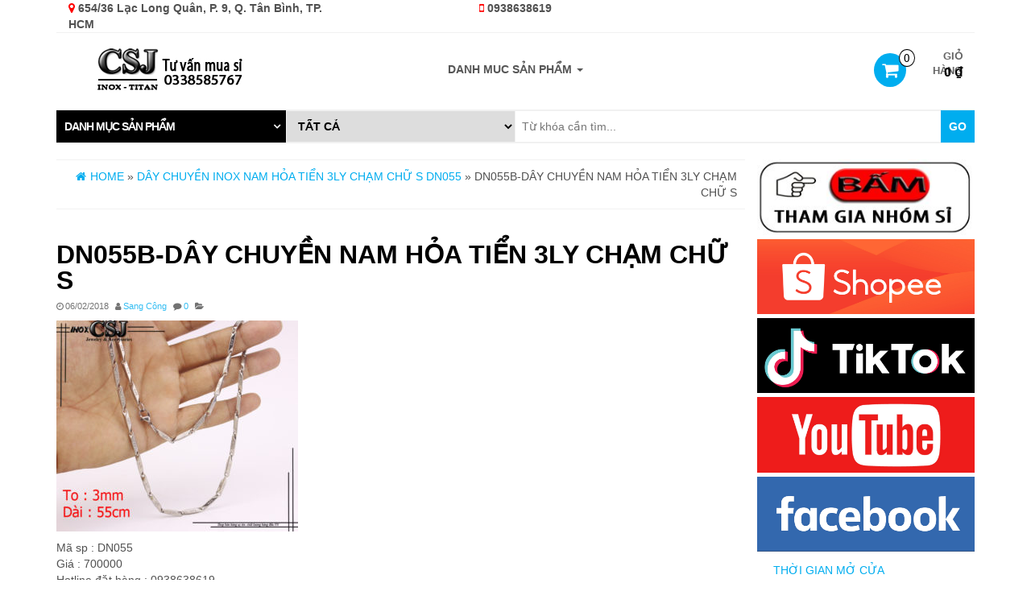

--- FILE ---
content_type: text/html; charset=UTF-8
request_url: http://inoxcongsang.com/?attachment_id=1313
body_size: 20057
content:
<!DOCTYPE html>
<html lang="vi">
<head>
    <meta http-equiv="content-type" content="text/html; charset=UTF-8" />
    <meta http-equiv="X-UA-Compatible" content="IE=edge">
    <meta name="viewport" content="width=device-width, initial-scale=1.0">
    <link rel="pingback" href="http://inoxcongsang.com/xmlrpc.php" />
    <meta name='robots' content='index, follow, max-image-preview:large, max-snippet:-1, max-video-preview:-1' />
	<style>img:is([sizes="auto" i], [sizes^="auto," i]) { contain-intrinsic-size: 3000px 1500px }</style>
	
	<!-- This site is optimized with the Yoast SEO plugin v26.3 - https://yoast.com/wordpress/plugins/seo/ -->
	<title>DN055b-Dây chuyền nam hỏa tiển 3ly chạm chữ S - Inox Công Sang</title>
	<link rel="canonical" href="http://inoxcongsang.com/" />
	<meta property="og:locale" content="vi_VN" />
	<meta property="og:type" content="article" />
	<meta property="og:title" content="DN055b-Dây chuyền nam hỏa tiển 3ly chạm chữ S - Inox Công Sang" />
	<meta property="og:description" content="DN055b-Dây chuyền nam hỏa tiển 3ly chạm chữ S" />
	<meta property="og:url" content="http://inoxcongsang.com/" />
	<meta property="og:site_name" content="Inox Công Sang" />
	<meta property="article:publisher" content="https://www.facebook.com/bansitrangsucinox/" />
	<meta property="article:modified_time" content="2018-02-06T13:47:05+00:00" />
	<meta property="og:image" content="http://inoxcongsang.com" />
	<meta property="og:image:width" content="720" />
	<meta property="og:image:height" content="629" />
	<meta property="og:image:type" content="image/jpeg" />
	<meta name="twitter:card" content="summary_large_image" />
	<script type="application/ld+json" class="yoast-schema-graph">{"@context":"https://schema.org","@graph":[{"@type":"WebPage","@id":"http://inoxcongsang.com/","url":"http://inoxcongsang.com/","name":"DN055b-Dây chuyền nam hỏa tiển 3ly chạm chữ S - Inox Công Sang","isPartOf":{"@id":"https://inoxcongsang.com/#website"},"primaryImageOfPage":{"@id":"http://inoxcongsang.com/#primaryimage"},"image":{"@id":"http://inoxcongsang.com/#primaryimage"},"thumbnailUrl":"http://inoxcongsang.com/wp-content/uploads/2018/02/DN055b-day-chuyen-nam-inox-hoa-tien-cham-ky-hieu-dong-tien.jpg","datePublished":"2018-02-06T13:45:44+00:00","dateModified":"2018-02-06T13:47:05+00:00","breadcrumb":{"@id":"http://inoxcongsang.com/#breadcrumb"},"inLanguage":"vi","potentialAction":[{"@type":"ReadAction","target":["http://inoxcongsang.com/"]}]},{"@type":"ImageObject","inLanguage":"vi","@id":"http://inoxcongsang.com/#primaryimage","url":"http://inoxcongsang.com/wp-content/uploads/2018/02/DN055b-day-chuyen-nam-inox-hoa-tien-cham-ky-hieu-dong-tien.jpg","contentUrl":"http://inoxcongsang.com/wp-content/uploads/2018/02/DN055b-day-chuyen-nam-inox-hoa-tien-cham-ky-hieu-dong-tien.jpg","width":720,"height":629,"caption":"DN055b-Dây chuyền nam hỏa tiển 3ly chạm chữ S"},{"@type":"BreadcrumbList","@id":"http://inoxcongsang.com/#breadcrumb","itemListElement":[{"@type":"ListItem","position":1,"name":"Home","item":"https://inoxcongsang.com/"},{"@type":"ListItem","position":2,"name":"Dây chuyền inox nam hỏa tiển 3ly chạm chữ S DN055","item":"https://inoxcongsang.com/day-chuyen-inox-nam-bong-dua-khit-4ly-ma-vang-dn084/"},{"@type":"ListItem","position":3,"name":"DN055b-Dây chuyền nam hỏa tiển 3ly chạm chữ S"}]},{"@type":"WebSite","@id":"https://inoxcongsang.com/#website","url":"https://inoxcongsang.com/","name":"Inox Công Sang","description":"Inox Công Sang","publisher":{"@id":"https://inoxcongsang.com/#organization"},"potentialAction":[{"@type":"SearchAction","target":{"@type":"EntryPoint","urlTemplate":"https://inoxcongsang.com/?s={search_term_string}"},"query-input":{"@type":"PropertyValueSpecification","valueRequired":true,"valueName":"search_term_string"}}],"inLanguage":"vi"},{"@type":"Organization","@id":"https://inoxcongsang.com/#organization","name":"Công Sang","url":"https://inoxcongsang.com/","logo":{"@type":"ImageObject","inLanguage":"vi","@id":"https://inoxcongsang.com/#/schema/logo/image/","url":"http://inoxcongsang.com/wp-content/uploads/2018/01/inoxcongsang_logo.png","contentUrl":"http://inoxcongsang.com/wp-content/uploads/2018/01/inoxcongsang_logo.png","width":185,"height":65,"caption":"Công Sang"},"image":{"@id":"https://inoxcongsang.com/#/schema/logo/image/"},"sameAs":["https://www.facebook.com/bansitrangsucinox/"]}]}</script>
	<!-- / Yoast SEO plugin. -->


<link rel="alternate" type="application/rss+xml" title="Dòng thông tin Inox Công Sang &raquo;" href="http://inoxcongsang.com/feed/" />
<link rel="alternate" type="application/rss+xml" title="Inox Công Sang &raquo; Dòng bình luận" href="http://inoxcongsang.com/comments/feed/" />
<link rel="alternate" type="application/rss+xml" title="Inox Công Sang &raquo; DN055b-Dây chuyền nam hỏa tiển 3ly chạm chữ S Dòng bình luận" href="http://inoxcongsang.com/?attachment_id=1313/feed/" />
<script type="text/javascript">
/* <![CDATA[ */
window._wpemojiSettings = {"baseUrl":"https:\/\/s.w.org\/images\/core\/emoji\/16.0.1\/72x72\/","ext":".png","svgUrl":"https:\/\/s.w.org\/images\/core\/emoji\/16.0.1\/svg\/","svgExt":".svg","source":{"concatemoji":"http:\/\/inoxcongsang.com\/wp-includes\/js\/wp-emoji-release.min.js?ver=6.8.3"}};
/*! This file is auto-generated */
!function(s,n){var o,i,e;function c(e){try{var t={supportTests:e,timestamp:(new Date).valueOf()};sessionStorage.setItem(o,JSON.stringify(t))}catch(e){}}function p(e,t,n){e.clearRect(0,0,e.canvas.width,e.canvas.height),e.fillText(t,0,0);var t=new Uint32Array(e.getImageData(0,0,e.canvas.width,e.canvas.height).data),a=(e.clearRect(0,0,e.canvas.width,e.canvas.height),e.fillText(n,0,0),new Uint32Array(e.getImageData(0,0,e.canvas.width,e.canvas.height).data));return t.every(function(e,t){return e===a[t]})}function u(e,t){e.clearRect(0,0,e.canvas.width,e.canvas.height),e.fillText(t,0,0);for(var n=e.getImageData(16,16,1,1),a=0;a<n.data.length;a++)if(0!==n.data[a])return!1;return!0}function f(e,t,n,a){switch(t){case"flag":return n(e,"\ud83c\udff3\ufe0f\u200d\u26a7\ufe0f","\ud83c\udff3\ufe0f\u200b\u26a7\ufe0f")?!1:!n(e,"\ud83c\udde8\ud83c\uddf6","\ud83c\udde8\u200b\ud83c\uddf6")&&!n(e,"\ud83c\udff4\udb40\udc67\udb40\udc62\udb40\udc65\udb40\udc6e\udb40\udc67\udb40\udc7f","\ud83c\udff4\u200b\udb40\udc67\u200b\udb40\udc62\u200b\udb40\udc65\u200b\udb40\udc6e\u200b\udb40\udc67\u200b\udb40\udc7f");case"emoji":return!a(e,"\ud83e\udedf")}return!1}function g(e,t,n,a){var r="undefined"!=typeof WorkerGlobalScope&&self instanceof WorkerGlobalScope?new OffscreenCanvas(300,150):s.createElement("canvas"),o=r.getContext("2d",{willReadFrequently:!0}),i=(o.textBaseline="top",o.font="600 32px Arial",{});return e.forEach(function(e){i[e]=t(o,e,n,a)}),i}function t(e){var t=s.createElement("script");t.src=e,t.defer=!0,s.head.appendChild(t)}"undefined"!=typeof Promise&&(o="wpEmojiSettingsSupports",i=["flag","emoji"],n.supports={everything:!0,everythingExceptFlag:!0},e=new Promise(function(e){s.addEventListener("DOMContentLoaded",e,{once:!0})}),new Promise(function(t){var n=function(){try{var e=JSON.parse(sessionStorage.getItem(o));if("object"==typeof e&&"number"==typeof e.timestamp&&(new Date).valueOf()<e.timestamp+604800&&"object"==typeof e.supportTests)return e.supportTests}catch(e){}return null}();if(!n){if("undefined"!=typeof Worker&&"undefined"!=typeof OffscreenCanvas&&"undefined"!=typeof URL&&URL.createObjectURL&&"undefined"!=typeof Blob)try{var e="postMessage("+g.toString()+"("+[JSON.stringify(i),f.toString(),p.toString(),u.toString()].join(",")+"));",a=new Blob([e],{type:"text/javascript"}),r=new Worker(URL.createObjectURL(a),{name:"wpTestEmojiSupports"});return void(r.onmessage=function(e){c(n=e.data),r.terminate(),t(n)})}catch(e){}c(n=g(i,f,p,u))}t(n)}).then(function(e){for(var t in e)n.supports[t]=e[t],n.supports.everything=n.supports.everything&&n.supports[t],"flag"!==t&&(n.supports.everythingExceptFlag=n.supports.everythingExceptFlag&&n.supports[t]);n.supports.everythingExceptFlag=n.supports.everythingExceptFlag&&!n.supports.flag,n.DOMReady=!1,n.readyCallback=function(){n.DOMReady=!0}}).then(function(){return e}).then(function(){var e;n.supports.everything||(n.readyCallback(),(e=n.source||{}).concatemoji?t(e.concatemoji):e.wpemoji&&e.twemoji&&(t(e.twemoji),t(e.wpemoji)))}))}((window,document),window._wpemojiSettings);
/* ]]> */
</script>
<style id='wp-emoji-styles-inline-css' type='text/css'>

	img.wp-smiley, img.emoji {
		display: inline !important;
		border: none !important;
		box-shadow: none !important;
		height: 1em !important;
		width: 1em !important;
		margin: 0 0.07em !important;
		vertical-align: -0.1em !important;
		background: none !important;
		padding: 0 !important;
	}
</style>
<style id='classic-theme-styles-inline-css' type='text/css'>
/*! This file is auto-generated */
.wp-block-button__link{color:#fff;background-color:#32373c;border-radius:9999px;box-shadow:none;text-decoration:none;padding:calc(.667em + 2px) calc(1.333em + 2px);font-size:1.125em}.wp-block-file__button{background:#32373c;color:#fff;text-decoration:none}
</style>
<style id='global-styles-inline-css' type='text/css'>
:root{--wp--preset--aspect-ratio--square: 1;--wp--preset--aspect-ratio--4-3: 4/3;--wp--preset--aspect-ratio--3-4: 3/4;--wp--preset--aspect-ratio--3-2: 3/2;--wp--preset--aspect-ratio--2-3: 2/3;--wp--preset--aspect-ratio--16-9: 16/9;--wp--preset--aspect-ratio--9-16: 9/16;--wp--preset--color--black: #000000;--wp--preset--color--cyan-bluish-gray: #abb8c3;--wp--preset--color--white: #ffffff;--wp--preset--color--pale-pink: #f78da7;--wp--preset--color--vivid-red: #cf2e2e;--wp--preset--color--luminous-vivid-orange: #ff6900;--wp--preset--color--luminous-vivid-amber: #fcb900;--wp--preset--color--light-green-cyan: #7bdcb5;--wp--preset--color--vivid-green-cyan: #00d084;--wp--preset--color--pale-cyan-blue: #8ed1fc;--wp--preset--color--vivid-cyan-blue: #0693e3;--wp--preset--color--vivid-purple: #9b51e0;--wp--preset--gradient--vivid-cyan-blue-to-vivid-purple: linear-gradient(135deg,rgba(6,147,227,1) 0%,rgb(155,81,224) 100%);--wp--preset--gradient--light-green-cyan-to-vivid-green-cyan: linear-gradient(135deg,rgb(122,220,180) 0%,rgb(0,208,130) 100%);--wp--preset--gradient--luminous-vivid-amber-to-luminous-vivid-orange: linear-gradient(135deg,rgba(252,185,0,1) 0%,rgba(255,105,0,1) 100%);--wp--preset--gradient--luminous-vivid-orange-to-vivid-red: linear-gradient(135deg,rgba(255,105,0,1) 0%,rgb(207,46,46) 100%);--wp--preset--gradient--very-light-gray-to-cyan-bluish-gray: linear-gradient(135deg,rgb(238,238,238) 0%,rgb(169,184,195) 100%);--wp--preset--gradient--cool-to-warm-spectrum: linear-gradient(135deg,rgb(74,234,220) 0%,rgb(151,120,209) 20%,rgb(207,42,186) 40%,rgb(238,44,130) 60%,rgb(251,105,98) 80%,rgb(254,248,76) 100%);--wp--preset--gradient--blush-light-purple: linear-gradient(135deg,rgb(255,206,236) 0%,rgb(152,150,240) 100%);--wp--preset--gradient--blush-bordeaux: linear-gradient(135deg,rgb(254,205,165) 0%,rgb(254,45,45) 50%,rgb(107,0,62) 100%);--wp--preset--gradient--luminous-dusk: linear-gradient(135deg,rgb(255,203,112) 0%,rgb(199,81,192) 50%,rgb(65,88,208) 100%);--wp--preset--gradient--pale-ocean: linear-gradient(135deg,rgb(255,245,203) 0%,rgb(182,227,212) 50%,rgb(51,167,181) 100%);--wp--preset--gradient--electric-grass: linear-gradient(135deg,rgb(202,248,128) 0%,rgb(113,206,126) 100%);--wp--preset--gradient--midnight: linear-gradient(135deg,rgb(2,3,129) 0%,rgb(40,116,252) 100%);--wp--preset--font-size--small: 13px;--wp--preset--font-size--medium: 20px;--wp--preset--font-size--large: 36px;--wp--preset--font-size--x-large: 42px;--wp--preset--spacing--20: 0.44rem;--wp--preset--spacing--30: 0.67rem;--wp--preset--spacing--40: 1rem;--wp--preset--spacing--50: 1.5rem;--wp--preset--spacing--60: 2.25rem;--wp--preset--spacing--70: 3.38rem;--wp--preset--spacing--80: 5.06rem;--wp--preset--shadow--natural: 6px 6px 9px rgba(0, 0, 0, 0.2);--wp--preset--shadow--deep: 12px 12px 50px rgba(0, 0, 0, 0.4);--wp--preset--shadow--sharp: 6px 6px 0px rgba(0, 0, 0, 0.2);--wp--preset--shadow--outlined: 6px 6px 0px -3px rgba(255, 255, 255, 1), 6px 6px rgba(0, 0, 0, 1);--wp--preset--shadow--crisp: 6px 6px 0px rgba(0, 0, 0, 1);}:where(.is-layout-flex){gap: 0.5em;}:where(.is-layout-grid){gap: 0.5em;}body .is-layout-flex{display: flex;}.is-layout-flex{flex-wrap: wrap;align-items: center;}.is-layout-flex > :is(*, div){margin: 0;}body .is-layout-grid{display: grid;}.is-layout-grid > :is(*, div){margin: 0;}:where(.wp-block-columns.is-layout-flex){gap: 2em;}:where(.wp-block-columns.is-layout-grid){gap: 2em;}:where(.wp-block-post-template.is-layout-flex){gap: 1.25em;}:where(.wp-block-post-template.is-layout-grid){gap: 1.25em;}.has-black-color{color: var(--wp--preset--color--black) !important;}.has-cyan-bluish-gray-color{color: var(--wp--preset--color--cyan-bluish-gray) !important;}.has-white-color{color: var(--wp--preset--color--white) !important;}.has-pale-pink-color{color: var(--wp--preset--color--pale-pink) !important;}.has-vivid-red-color{color: var(--wp--preset--color--vivid-red) !important;}.has-luminous-vivid-orange-color{color: var(--wp--preset--color--luminous-vivid-orange) !important;}.has-luminous-vivid-amber-color{color: var(--wp--preset--color--luminous-vivid-amber) !important;}.has-light-green-cyan-color{color: var(--wp--preset--color--light-green-cyan) !important;}.has-vivid-green-cyan-color{color: var(--wp--preset--color--vivid-green-cyan) !important;}.has-pale-cyan-blue-color{color: var(--wp--preset--color--pale-cyan-blue) !important;}.has-vivid-cyan-blue-color{color: var(--wp--preset--color--vivid-cyan-blue) !important;}.has-vivid-purple-color{color: var(--wp--preset--color--vivid-purple) !important;}.has-black-background-color{background-color: var(--wp--preset--color--black) !important;}.has-cyan-bluish-gray-background-color{background-color: var(--wp--preset--color--cyan-bluish-gray) !important;}.has-white-background-color{background-color: var(--wp--preset--color--white) !important;}.has-pale-pink-background-color{background-color: var(--wp--preset--color--pale-pink) !important;}.has-vivid-red-background-color{background-color: var(--wp--preset--color--vivid-red) !important;}.has-luminous-vivid-orange-background-color{background-color: var(--wp--preset--color--luminous-vivid-orange) !important;}.has-luminous-vivid-amber-background-color{background-color: var(--wp--preset--color--luminous-vivid-amber) !important;}.has-light-green-cyan-background-color{background-color: var(--wp--preset--color--light-green-cyan) !important;}.has-vivid-green-cyan-background-color{background-color: var(--wp--preset--color--vivid-green-cyan) !important;}.has-pale-cyan-blue-background-color{background-color: var(--wp--preset--color--pale-cyan-blue) !important;}.has-vivid-cyan-blue-background-color{background-color: var(--wp--preset--color--vivid-cyan-blue) !important;}.has-vivid-purple-background-color{background-color: var(--wp--preset--color--vivid-purple) !important;}.has-black-border-color{border-color: var(--wp--preset--color--black) !important;}.has-cyan-bluish-gray-border-color{border-color: var(--wp--preset--color--cyan-bluish-gray) !important;}.has-white-border-color{border-color: var(--wp--preset--color--white) !important;}.has-pale-pink-border-color{border-color: var(--wp--preset--color--pale-pink) !important;}.has-vivid-red-border-color{border-color: var(--wp--preset--color--vivid-red) !important;}.has-luminous-vivid-orange-border-color{border-color: var(--wp--preset--color--luminous-vivid-orange) !important;}.has-luminous-vivid-amber-border-color{border-color: var(--wp--preset--color--luminous-vivid-amber) !important;}.has-light-green-cyan-border-color{border-color: var(--wp--preset--color--light-green-cyan) !important;}.has-vivid-green-cyan-border-color{border-color: var(--wp--preset--color--vivid-green-cyan) !important;}.has-pale-cyan-blue-border-color{border-color: var(--wp--preset--color--pale-cyan-blue) !important;}.has-vivid-cyan-blue-border-color{border-color: var(--wp--preset--color--vivid-cyan-blue) !important;}.has-vivid-purple-border-color{border-color: var(--wp--preset--color--vivid-purple) !important;}.has-vivid-cyan-blue-to-vivid-purple-gradient-background{background: var(--wp--preset--gradient--vivid-cyan-blue-to-vivid-purple) !important;}.has-light-green-cyan-to-vivid-green-cyan-gradient-background{background: var(--wp--preset--gradient--light-green-cyan-to-vivid-green-cyan) !important;}.has-luminous-vivid-amber-to-luminous-vivid-orange-gradient-background{background: var(--wp--preset--gradient--luminous-vivid-amber-to-luminous-vivid-orange) !important;}.has-luminous-vivid-orange-to-vivid-red-gradient-background{background: var(--wp--preset--gradient--luminous-vivid-orange-to-vivid-red) !important;}.has-very-light-gray-to-cyan-bluish-gray-gradient-background{background: var(--wp--preset--gradient--very-light-gray-to-cyan-bluish-gray) !important;}.has-cool-to-warm-spectrum-gradient-background{background: var(--wp--preset--gradient--cool-to-warm-spectrum) !important;}.has-blush-light-purple-gradient-background{background: var(--wp--preset--gradient--blush-light-purple) !important;}.has-blush-bordeaux-gradient-background{background: var(--wp--preset--gradient--blush-bordeaux) !important;}.has-luminous-dusk-gradient-background{background: var(--wp--preset--gradient--luminous-dusk) !important;}.has-pale-ocean-gradient-background{background: var(--wp--preset--gradient--pale-ocean) !important;}.has-electric-grass-gradient-background{background: var(--wp--preset--gradient--electric-grass) !important;}.has-midnight-gradient-background{background: var(--wp--preset--gradient--midnight) !important;}.has-small-font-size{font-size: var(--wp--preset--font-size--small) !important;}.has-medium-font-size{font-size: var(--wp--preset--font-size--medium) !important;}.has-large-font-size{font-size: var(--wp--preset--font-size--large) !important;}.has-x-large-font-size{font-size: var(--wp--preset--font-size--x-large) !important;}
:where(.wp-block-post-template.is-layout-flex){gap: 1.25em;}:where(.wp-block-post-template.is-layout-grid){gap: 1.25em;}
:where(.wp-block-columns.is-layout-flex){gap: 2em;}:where(.wp-block-columns.is-layout-grid){gap: 2em;}
:root :where(.wp-block-pullquote){font-size: 1.5em;line-height: 1.6;}
</style>
<link rel='stylesheet' id='woocommerce-layout-css' href='http://inoxcongsang.com/wp-content/plugins/woocommerce/assets/css/woocommerce-layout.css?ver=10.3.7' type='text/css' media='all' />
<link rel='stylesheet' id='woocommerce-smallscreen-css' href='http://inoxcongsang.com/wp-content/plugins/woocommerce/assets/css/woocommerce-smallscreen.css?ver=10.3.7' type='text/css' media='only screen and (max-width: 768px)' />
<link rel='stylesheet' id='woocommerce-general-css' href='http://inoxcongsang.com/wp-content/plugins/woocommerce/assets/css/woocommerce.css?ver=10.3.7' type='text/css' media='all' />
<style id='woocommerce-inline-inline-css' type='text/css'>
.woocommerce form .form-row .required { visibility: visible; }
</style>
<link rel='stylesheet' id='slick-css' href='http://inoxcongsang.com/wp-content/plugins/woo-smart-quick-view/assets/libs/slick/slick.css?ver=6.8.3' type='text/css' media='all' />
<link rel='stylesheet' id='perfect-scrollbar-css' href='http://inoxcongsang.com/wp-content/plugins/woo-smart-quick-view/assets/libs/perfect-scrollbar/css/perfect-scrollbar.min.css?ver=6.8.3' type='text/css' media='all' />
<link rel='stylesheet' id='perfect-scrollbar-wpc-css' href='http://inoxcongsang.com/wp-content/plugins/woo-smart-quick-view/assets/libs/perfect-scrollbar/css/custom-theme.css?ver=6.8.3' type='text/css' media='all' />
<link rel='stylesheet' id='magnific-popup-css' href='http://inoxcongsang.com/wp-content/plugins/woo-smart-quick-view/assets/libs/magnific-popup/magnific-popup.css?ver=6.8.3' type='text/css' media='all' />
<link rel='stylesheet' id='woosq-feather-css' href='http://inoxcongsang.com/wp-content/plugins/woo-smart-quick-view/assets/libs/feather/feather.css?ver=6.8.3' type='text/css' media='all' />
<link rel='stylesheet' id='woosq-icons-css' href='http://inoxcongsang.com/wp-content/plugins/woo-smart-quick-view/assets/css/icons.css?ver=4.2.7' type='text/css' media='all' />
<link rel='stylesheet' id='woosq-frontend-css' href='http://inoxcongsang.com/wp-content/plugins/woo-smart-quick-view/assets/css/frontend.css?ver=4.2.7' type='text/css' media='all' />
<link rel='stylesheet' id='brands-styles-css' href='http://inoxcongsang.com/wp-content/plugins/woocommerce/assets/css/brands.css?ver=10.3.7' type='text/css' media='all' />
<link rel='stylesheet' id='bootstrap-css' href='http://inoxcongsang.com/wp-content/themes/kakina/css/bootstrap.css?ver=3.3.4' type='text/css' media='all' />
<link rel='stylesheet' id='kakina-stylesheet-css' href='http://inoxcongsang.com/wp-content/themes/kakina/style.css?ver=1.3.0' type='text/css' media='all' />
<link rel='stylesheet' id='font-awesome-css' href='http://inoxcongsang.com/wp-content/themes/kakina/css/font-awesome.min.css?ver=4.7.0' type='text/css' media='all' />
<style id='font-awesome-inline-css' type='text/css'>
[data-font="FontAwesome"]:before {font-family: 'FontAwesome' !important;content: attr(data-icon) !important;speak: none !important;font-weight: normal !important;font-variant: normal !important;text-transform: none !important;line-height: 1 !important;font-style: normal !important;-webkit-font-smoothing: antialiased !important;-moz-osx-font-smoothing: grayscale !important;}
</style>
<link rel='stylesheet' id='flexslider-css' href='http://inoxcongsang.com/wp-content/themes/kakina/css/flexslider.css?ver=2.6.1' type='text/css' media='all' />
<script type="text/template" id="tmpl-variation-template">
	<div class="woocommerce-variation-description">{{{ data.variation.variation_description }}}</div>
	<div class="woocommerce-variation-price">{{{ data.variation.price_html }}}</div>
	<div class="woocommerce-variation-availability">{{{ data.variation.availability_html }}}</div>
</script>
<script type="text/template" id="tmpl-unavailable-variation-template">
	<p role="alert">Rất tiếc, sản phẩm này hiện không tồn tại. Hãy chọn một phương thức kết hợp khác.</p>
</script>
<script type="text/javascript" src="http://inoxcongsang.com/wp-includes/js/jquery/jquery.min.js?ver=3.7.1" id="jquery-core-js"></script>
<script type="text/javascript" src="http://inoxcongsang.com/wp-includes/js/jquery/jquery-migrate.min.js?ver=3.4.1" id="jquery-migrate-js"></script>
<script type="text/javascript" src="http://inoxcongsang.com/wp-content/plugins/woocommerce/assets/js/jquery-blockui/jquery.blockUI.min.js?ver=2.7.0-wc.10.3.7" id="wc-jquery-blockui-js" data-wp-strategy="defer"></script>
<script type="text/javascript" id="wc-add-to-cart-js-extra">
/* <![CDATA[ */
var wc_add_to_cart_params = {"ajax_url":"\/wp-admin\/admin-ajax.php","wc_ajax_url":"\/?wc-ajax=%%endpoint%%","i18n_view_cart":"Xem gi\u1ecf h\u00e0ng","cart_url":"http:\/\/inoxcongsang.com\/gio-hang\/","is_cart":"","cart_redirect_after_add":"no"};
/* ]]> */
</script>
<script type="text/javascript" src="http://inoxcongsang.com/wp-content/plugins/woocommerce/assets/js/frontend/add-to-cart.min.js?ver=10.3.7" id="wc-add-to-cart-js" defer="defer" data-wp-strategy="defer"></script>
<script type="text/javascript" src="http://inoxcongsang.com/wp-content/plugins/woocommerce/assets/js/js-cookie/js.cookie.min.js?ver=2.1.4-wc.10.3.7" id="wc-js-cookie-js" defer="defer" data-wp-strategy="defer"></script>
<script type="text/javascript" id="woocommerce-js-extra">
/* <![CDATA[ */
var woocommerce_params = {"ajax_url":"\/wp-admin\/admin-ajax.php","wc_ajax_url":"\/?wc-ajax=%%endpoint%%","i18n_password_show":"Hi\u1ec3n th\u1ecb m\u1eadt kh\u1ea9u","i18n_password_hide":"\u1ea8n m\u1eadt kh\u1ea9u"};
/* ]]> */
</script>
<script type="text/javascript" src="http://inoxcongsang.com/wp-content/plugins/woocommerce/assets/js/frontend/woocommerce.min.js?ver=10.3.7" id="woocommerce-js" defer="defer" data-wp-strategy="defer"></script>
<script type="text/javascript" src="http://inoxcongsang.com/wp-includes/js/underscore.min.js?ver=1.13.7" id="underscore-js"></script>
<script type="text/javascript" id="wp-util-js-extra">
/* <![CDATA[ */
var _wpUtilSettings = {"ajax":{"url":"\/wp-admin\/admin-ajax.php"}};
/* ]]> */
</script>
<script type="text/javascript" src="http://inoxcongsang.com/wp-includes/js/wp-util.min.js?ver=6.8.3" id="wp-util-js"></script>
<script type="text/javascript" src="http://inoxcongsang.com/wp-content/themes/kakina/js/bootstrap.js?ver=3.3.4" id="bootstrap-js"></script>
<script type="text/javascript" id="kakina-theme-js-js-extra">
/* <![CDATA[ */
var objectL10n = {"compare":"Compare Product"};
/* ]]> */
</script>
<script type="text/javascript" src="http://inoxcongsang.com/wp-content/themes/kakina/js/customscript.js?ver=1.3.0" id="kakina-theme-js-js"></script>
<script type="text/javascript" src="http://inoxcongsang.com/wp-content/plugins/woocommerce/assets/js/flexslider/jquery.flexslider.min.js?ver=2.7.2-wc.10.3.7" id="wc-flexslider-js" defer="defer" data-wp-strategy="defer"></script>
<link rel="https://api.w.org/" href="http://inoxcongsang.com/wp-json/" /><link rel="alternate" title="JSON" type="application/json" href="http://inoxcongsang.com/wp-json/wp/v2/media/1313" /><link rel="EditURI" type="application/rsd+xml" title="RSD" href="http://inoxcongsang.com/xmlrpc.php?rsd" />
<meta name="generator" content="WordPress 6.8.3" />
<meta name="generator" content="WooCommerce 10.3.7" />
<link rel='shortlink' href='http://inoxcongsang.com/?p=1313' />
<link rel="alternate" title="oNhúng (JSON)" type="application/json+oembed" href="http://inoxcongsang.com/wp-json/oembed/1.0/embed?url=http%3A%2F%2Finoxcongsang.com%2F%3Fattachment_id%3D1313" />
<link rel="alternate" title="oNhúng (XML)" type="text/xml+oembed" href="http://inoxcongsang.com/wp-json/oembed/1.0/embed?url=http%3A%2F%2Finoxcongsang.com%2F%3Fattachment_id%3D1313&#038;format=xml" />
<style>
		#category-posts-6-internal ul {padding: 0;}
#category-posts-6-internal .cat-post-item img {max-width: initial; max-height: initial; margin: initial;}
#category-posts-6-internal .cat-post-author {margin-bottom: 0;}
#category-posts-6-internal .cat-post-thumbnail {margin: 5px 10px 5px 0;}
#category-posts-6-internal .cat-post-item:before {content: ""; clear: both;}
#category-posts-6-internal .cat-post-excerpt-more {display: inline-block;}
#category-posts-6-internal .cat-post-item {list-style: none; margin: 3px 0 10px; padding: 3px 0;}
#category-posts-6-internal .cat-post-current .cat-post-title {font-weight: bold; text-transform: uppercase;}
#category-posts-6-internal [class*=cat-post-tax] {font-size: 0.85em;}
#category-posts-6-internal [class*=cat-post-tax] * {display:inline-block;}
#category-posts-6-internal .cat-post-item:after {content: ""; display: table;	clear: both;}
#category-posts-6-internal .cat-post-item .cat-post-title {overflow: hidden;text-overflow: ellipsis;white-space: initial;display: -webkit-box;-webkit-line-clamp: 2;-webkit-box-orient: vertical;padding-bottom: 0 !important;}
#category-posts-6-internal .cpwp-wrap-text p {display: inline;}
#category-posts-6-internal .cat-post-item .cpwp-wrap-text {overflow: hidden;text-overflow: ellipsis;white-space: initial;display: -webkit-box;-webkit-line-clamp: 4;-webkit-box-orient: vertical;padding-bottom: 0 !important;}
#category-posts-6-internal p.cpwp-excerpt-text {min-width: 120px;}
#category-posts-6-internal .cat-post-item:after {content: ""; display: table;	clear: both;}
#category-posts-6-internal .cat-post-thumbnail {display:block; float:left; margin:5px 10px 5px 0;}
#category-posts-6-internal .cat-post-crop {overflow:hidden;display:block;}
#category-posts-6-internal p {margin:5px 0 0 0}
#category-posts-6-internal li > div {margin:5px 0 0 0; clear:both;}
#category-posts-6-internal .dashicons {vertical-align:middle;}
#category-posts-6-internal .cat-post-thumbnail .cat-post-crop img {height: 75px;}
#category-posts-6-internal .cat-post-thumbnail .cat-post-crop img {width: 75px;}
#category-posts-6-internal .cat-post-thumbnail .cat-post-crop img {object-fit: cover; max-width: 100%; display: block;}
#category-posts-6-internal .cat-post-thumbnail .cat-post-crop-not-supported img {width: 100%;}
#category-posts-6-internal .cat-post-thumbnail {max-width:100%;}
#category-posts-6-internal .cat-post-item img {margin: initial;}
#category-posts-6-internal .cat-post-scale img {margin: initial; padding-bottom: 0 !important; -webkit-transition: all 0.3s ease; -moz-transition: all 0.3s ease; -ms-transition: all 0.3s ease; -o-transition: all 0.3s ease; transition: all 0.3s ease;}
#category-posts-6-internal .cat-post-scale:hover img {-webkit-transform: scale(1.1, 1.1); -ms-transform: scale(1.1, 1.1); transform: scale(1.1, 1.1);}
#category-posts-3-internal ul {padding: 0;}
#category-posts-3-internal .cat-post-item img {max-width: initial; max-height: initial; margin: initial;}
#category-posts-3-internal .cat-post-author {margin-bottom: 0;}
#category-posts-3-internal .cat-post-thumbnail {margin: 5px 10px 5px 0;}
#category-posts-3-internal .cat-post-item:before {content: ""; clear: both;}
#category-posts-3-internal .cat-post-excerpt-more {display: inline-block;}
#category-posts-3-internal .cat-post-item {list-style: none; margin: 3px 0 10px; padding: 3px 0;}
#category-posts-3-internal .cat-post-current .cat-post-title {font-weight: bold; text-transform: uppercase;}
#category-posts-3-internal [class*=cat-post-tax] {font-size: 0.85em;}
#category-posts-3-internal [class*=cat-post-tax] * {display:inline-block;}
#category-posts-3-internal .cat-post-item:after {content: ""; display: table;	clear: both;}
#category-posts-3-internal .cat-post-item .cat-post-title {overflow: hidden;text-overflow: ellipsis;white-space: initial;display: -webkit-box;-webkit-line-clamp: 2;-webkit-box-orient: vertical;padding-bottom: 0 !important;}
#category-posts-3-internal .cat-post-item:after {content: ""; display: table;	clear: both;}
#category-posts-3-internal .cat-post-thumbnail {display:block; float:left; margin:5px 10px 5px 0;}
#category-posts-3-internal .cat-post-crop {overflow:hidden;display:block;}
#category-posts-3-internal p {margin:5px 0 0 0}
#category-posts-3-internal li > div {margin:5px 0 0 0; clear:both;}
#category-posts-3-internal .dashicons {vertical-align:middle;}
#category-posts-2-internal ul {padding: 0;}
#category-posts-2-internal .cat-post-item img {max-width: initial; max-height: initial; margin: initial;}
#category-posts-2-internal .cat-post-author {margin-bottom: 0;}
#category-posts-2-internal .cat-post-thumbnail {margin: 5px 10px 5px 0;}
#category-posts-2-internal .cat-post-item:before {content: ""; clear: both;}
#category-posts-2-internal .cat-post-excerpt-more {display: inline-block;}
#category-posts-2-internal .cat-post-item {list-style: none; margin: 3px 0 10px; padding: 3px 0;}
#category-posts-2-internal .cat-post-current .cat-post-title {font-weight: bold; text-transform: uppercase;}
#category-posts-2-internal [class*=cat-post-tax] {font-size: 0.85em;}
#category-posts-2-internal [class*=cat-post-tax] * {display:inline-block;}
#category-posts-2-internal .cat-post-item:after {content: ""; display: table;	clear: both;}
#category-posts-2-internal .cat-post-item .cat-post-title {overflow: hidden;text-overflow: ellipsis;white-space: initial;display: -webkit-box;-webkit-line-clamp: 2;-webkit-box-orient: vertical;padding-bottom: 0 !important;}
#category-posts-2-internal .cat-post-item:after {content: ""; display: table;	clear: both;}
#category-posts-2-internal .cat-post-thumbnail {display:block; float:left; margin:5px 10px 5px 0;}
#category-posts-2-internal .cat-post-crop {overflow:hidden;display:block;}
#category-posts-2-internal p {margin:5px 0 0 0}
#category-posts-2-internal li > div {margin:5px 0 0 0; clear:both;}
#category-posts-2-internal .dashicons {vertical-align:middle;}
#category-posts-2-internal .cat-post-scale img {margin: initial; padding-bottom: 0 !important; -webkit-transition: all 0.3s ease; -moz-transition: all 0.3s ease; -ms-transition: all 0.3s ease; -o-transition: all 0.3s ease; transition: all 0.3s ease;}
#category-posts-2-internal .cat-post-scale:hover img {-webkit-transform: scale(1.1, 1.1); -ms-transform: scale(1.1, 1.1); transform: scale(1.1, 1.1);}
</style>
		<style id="mystickymenu" type="text/css">#mysticky-nav { width:100%; position: static; height: auto !important; }#mysticky-nav.wrapfixed { position:fixed; left: 0px; margin-top:0px;  z-index: 99990; -webkit-transition: 0.3s; -moz-transition: 0.3s; -o-transition: 0.3s; transition: 0.3s; -ms-filter:"progid:DXImageTransform.Microsoft.Alpha(Opacity=90)"; filter: alpha(opacity=90); opacity:0.9; background-color: #ffffff;}#mysticky-nav.wrapfixed .myfixed{ background-color: #ffffff; position: relative;top: auto;left: auto;right: auto;}#mysticky-nav .myfixed { margin:0 auto; float:none; border:0px; background:none; max-width:100%; }</style>			<style type="text/css">
																															</style>
				<noscript><style>.woocommerce-product-gallery{ opacity: 1 !important; }</style></noscript>
	<link rel="icon" href="http://inoxcongsang.com/wp-content/uploads/2018/01/inoxcongsang_favico.png" sizes="32x32" />
<link rel="icon" href="http://inoxcongsang.com/wp-content/uploads/2018/01/inoxcongsang_favico.png" sizes="192x192" />
<link rel="apple-touch-icon" href="http://inoxcongsang.com/wp-content/uploads/2018/01/inoxcongsang_favico.png" />
<meta name="msapplication-TileImage" content="http://inoxcongsang.com/wp-content/uploads/2018/01/inoxcongsang_favico.png" />
		<style type="text/css" id="wp-custom-css">
			.product-sku {
	position: absolute;
	left: 8px;
	top: 12px;
	text-shadow: 1px 1px 1px lightgreen;
	background-color: rgba(255, 255, 0, 0.7);
	padding: 1px 4px;
	font-size: 90%;
}

.woocommerce ul.products li.product .add_to_cart_button {
	display: none !important;
}

@media (min-width: 768px) {
	.woocommerce ul.products li.product .quickview-button {
		position: absolute;
		top: 0;
		left: 50%;
		opacity: 0;
		background-color: rgba(0, 173, 239, .8);
    color: #fff;
    -webkit-transition: .5s 
ease-in-out;
    transition: .5s 
ease-in-out;
    border-radius: 20px;
    display: inline-block;
		border: none;
		padding: 5px 14px;
			-webkit-transform: translate(-50%, 0);
			-moz-transform: translate(-50%, 0);
			-ms-transform: translate(-50%, 0);
			-o-transform: translate(-50%, 0);
			transform: translate(-50%, 0);
	}
	.woocommerce ul.products li.product:hover .quickview-button 	{
			top: 40%;
			opacity: 1;
	}
	.woocommerce ul.products li.product .quickview-button:hover
	{
			background-color: rgba(0, 173, 239, 1);
	}
}

@media (max-width: 767px) {
		.woocommerce ul.products li.product .quickview-button {
			opacity: 1;
			visibility: visible;
			background-color: rgba(0, 173, 239, .7);
			width: 100%;
			display: block;
			border-radius: 0;
			margin-bottom: 1em;
			margin-top: 0;
			color: #fff;
			border: none;
	}
}

.woosq-popup .woocommerce div.product form.cart .variations th.label {
    padding: 8px;
    background-color: #000;
    display: inline-block;
		margin-top: 4px;
}

.woosq-popup .woocommerce div.product form.cart .variations {
	margin-top: 1em;
}

.woocommerce div.product form.cart .single_add_to_cart_button {
	margin-top: 4px;
}		</style>
		<style id="kirki-inline-styles">body{background:#ffffff;background-color:#ffffff;}</style></head>
<body id="blog" class="attachment wp-singular attachment-template-default single single-attachment postid-1313 attachmentid-1313 attachment-jpeg wp-theme-kakina theme-kakina woocommerce-no-js">
    <a class="skip-link screen-reader-text" href="#site-content">Skip to the content</a>

<div class="container rsrc-container" role="main">
	 
	<div class="top-section row"> 
		<div class="top-infobox text-left col-xs-4">
			<strong><i class="fa fa-map-marker" style="color: red"></i>
654/36 Lạc Long Quân, P. 9, Q. Tân Bình, TP. HCM</strong> 
		</div>
		<div class="top-infobox text-center col-xs-4">
			<strong><i class="fa fa-mobile" style="color: red"></i>
0938638619
</strong> 
		</div> 
		<div class="header-login text-right col-xs-4"> 
					</div>               
	</div>
	<div class="header-section row" >
				<header id="site-header" class="col-sm-6 col-md-3 hidden-xs rsrc-header text-center" role="banner"> 
				            <div class="rsrc-header-img">
	                <a href="http://inoxcongsang.com/"><img src="http://inoxcongsang.com/wp-content/uploads/2025/11/inoxcongsang_logo1.jpg" title="Inox Công Sang" /></a>
	            </div>
			   
		</header>
				<div class="hidden-xs">
						<div class="header-cart text-right col-md-3 col-sm-6 col-md-push-6">
										<div class="header-cart-inner">
							
			<a class="cart-contents text-right" href="http://inoxcongsang.com/gio-hang/" title="Xem giỏ hàng">
				<i class="fa fa-shopping-cart"><span class="count">0</span></i><div class="amount-title hidden-xs">Giỏ hàng</div><div class="amount-cart hidden-xs">0&nbsp;&#8363;</div> 
			</a>
									<ul class="site-header-cart menu list-unstyled hidden-xs">
							<li>
								<div class="widget woocommerce widget_shopping_cart"><div class="widget_shopping_cart_content"></div></div>							</li>
						</ul>
					</div>
											</div>
					</div>
					<div class="rsrc-top-menu col-md-6 col-sm-12 col-md-pull-3" >
				<nav id="site-navigation" class="navbar navbar-inverse" role="navigation">

	                <div class="navbar-header row">
	                    <button type="button" class="navbar-toggle" data-toggle="collapse" data-target=".navbar-1-collapse">
	                        <span class="sr-only">Toggle navigation</span>
	                        <span class="icon-bar"></span>
	                        <span class="icon-bar"></span>
	                        <span class="icon-bar"></span>
	                    </button>
						<header class="visible-xs-inline-block col-xs-5 responsive-title"> 
									                        <div class="rsrc-header-img menu-img text-left">
		                            <a href="http://inoxcongsang.com/"><img src="http://inoxcongsang.com/wp-content/uploads/2025/11/inoxcongsang_logo1.jpg" title="Inox Công Sang" /></a>
		                        </div>
							   
						</header>
						<div class="visible-xs-inline-block text-right col-xs-5 no-gutter responsive-cart">
										<div class="header-cart text-right col-md-3 col-sm-6 col-md-push-6">
										<div class="header-cart-inner">
							
			<a class="cart-contents text-right" href="http://inoxcongsang.com/gio-hang/" title="Xem giỏ hàng">
				<i class="fa fa-shopping-cart"><span class="count">0</span></i><div class="amount-title hidden-xs">Giỏ hàng</div><div class="amount-cart hidden-xs">0&nbsp;&#8363;</div> 
			</a>
									<ul class="site-header-cart menu list-unstyled hidden-xs">
							<li>
								<div class="widget woocommerce widget_shopping_cart"><div class="widget_shopping_cart_content"></div></div>							</li>
						</ul>
					</div>
											</div>
									</div>
	                </div>
					<div class="collapse navbar-collapse navbar-1-collapse"><ul id="menu-danh-muc-sp-top" class="nav navbar-nav"><li id="menu-item-59503" class="menu-item menu-item-type-post_type menu-item-object-page menu-item-has-children menu-item-59503 dropdown"><a title="DANH MUC SẢN PHẨM" href="http://inoxcongsang.com/cua-hang/" data-toggle="dropdown" class="dropdown-toggle">DANH MUC SẢN PHẨM <span class="caret"></span></a>
<ul role="menu" class=" dropdown-menu">
	<li id="menu-item-777" class="menu-item menu-item-type-taxonomy menu-item-object-product_cat menu-item-has-children menu-item-777 dropdown-submenu"><a title="TRANG SỨC TITAN" href="http://inoxcongsang.com/trang-suc-titan/" data-toggle="dropdown" class="dropdown-toggle">TRANG SỨC TITAN</a>
	<ul role="menu" class=" dropdown-menu">
		<li id="menu-item-778" class="menu-item menu-item-type-taxonomy menu-item-object-product_cat menu-item-778"><a title="Bông tai titan" href="http://inoxcongsang.com/bong-tai-inox-titan-csj-mau-moi-dep-gia-re/">Bông tai titan</a></li>
		<li id="menu-item-779" class="menu-item menu-item-type-taxonomy menu-item-object-product_cat menu-item-779"><a title="Dây chuyền titan" href="http://inoxcongsang.com/day-chuyen-inox-titan-nu-csj-dep-mau-moi-gia-re/">Dây chuyền titan</a></li>
		<li id="menu-item-780" class="menu-item menu-item-type-taxonomy menu-item-object-product_cat menu-item-780"><a title="Lắc tay titan" href="http://inoxcongsang.com/lac-tay-chan-inox-titan-dep-gia-re-shop-uy-tin/">Lắc tay titan</a></li>
		<li id="menu-item-12342" class="menu-item menu-item-type-taxonomy menu-item-object-product_cat menu-item-12342"><a title="Lắc chân titan" href="http://inoxcongsang.com/lac-chan-titan-ban-bo-si-lac-chan-titan-dep-gia-si-re-hcm/">Lắc chân titan</a></li>
		<li id="menu-item-781" class="menu-item menu-item-type-taxonomy menu-item-object-product_cat menu-item-781"><a title="Nhẫn titan nữ" href="http://inoxcongsang.com/nhan-nu-inox-titan-csj-dep-va-chat-gia-re/">Nhẫn titan nữ</a></li>
		<li id="menu-item-782" class="menu-item menu-item-type-taxonomy menu-item-object-product_cat menu-item-782"><a title="Vòng titan" href="http://inoxcongsang.com/vong-tay-nu-inox-titan-csj-dep-chat-gia-re/">Vòng titan</a></li>
		<li id="menu-item-12391" class="menu-item menu-item-type-taxonomy menu-item-object-product_cat menu-item-12391"><a title="Combo trang sức titan" href="http://inoxcongsang.com/combo-trang-suc-titan-noi-cung-cap-ban-bo-si-trang-suc-titan-dep-gia-si-re-tai-hcm/">Combo trang sức titan</a></li>
	</ul>
</li>
	<li id="menu-item-743" class="menu-item menu-item-type-taxonomy menu-item-object-product_cat menu-item-has-children menu-item-743 dropdown-submenu"><a title="TRANG SỨC INOX NỮ" href="http://inoxcongsang.com/trang-suc-inox-nu-ben-dep-gia-re/" data-toggle="dropdown" class="dropdown-toggle">TRANG SỨC INOX NỮ</a>
	<ul role="menu" class=" dropdown-menu">
		<li id="menu-item-744" class="menu-item menu-item-type-taxonomy menu-item-object-product_cat menu-item-744"><a title="Mặt dây chuyền nữ inox" href="http://inoxcongsang.com/ban-mat-day-chuyen-nu-inox-dep-gia-re-trang-suc-inox/">Mặt dây chuyền nữ inox</a></li>
		<li id="menu-item-746" class="menu-item menu-item-type-taxonomy menu-item-object-product_cat menu-item-746"><a title="Dây chuyền nữ inox" href="http://inoxcongsang.com/ban-si-trang-suc-inox-day-chuyen-nu/">Dây chuyền nữ inox</a></li>
		<li id="menu-item-748" class="menu-item menu-item-type-taxonomy menu-item-object-product_cat menu-item-748"><a title="Dây chuyền nữ inox có mặt sẵn" href="http://inoxcongsang.com/day-chuyen-inox-nu-co-mat-trang-suc-inox/">Dây chuyền nữ inox có mặt sẵn</a></li>
		<li id="menu-item-745" class="menu-item menu-item-type-taxonomy menu-item-object-product_cat menu-item-745"><a title="Bông tai nữ inox" href="http://inoxcongsang.com/bong-tai-nu-inox-cao-cap-dep-chat-luong-gia-re/">Bông tai nữ inox</a></li>
		<li id="menu-item-747" class="menu-item menu-item-type-taxonomy menu-item-object-product_cat menu-item-747"><a title="Nhẫn nữ inox" href="http://inoxcongsang.com/bo-si-trang-suc-inox-nhan-nu-nhan-cap/">Nhẫn nữ inox</a></li>
		<li id="menu-item-750" class="menu-item menu-item-type-taxonomy menu-item-object-product_cat menu-item-750"><a title="Vòng - lắc tay nữ inox" href="http://inoxcongsang.com/lac-tay-nu-inox-cao-cap-dep-gia-re-nhat-hcm/">Vòng &#8211; lắc tay nữ inox</a></li>
		<li id="menu-item-749" class="menu-item menu-item-type-taxonomy menu-item-object-product_cat menu-item-749"><a title="Lắc chân nữ inox" href="http://inoxcongsang.com/ban-lac-chan-nu-inox-cao-cap-dep-gia-re-nhat/">Lắc chân nữ inox</a></li>
		<li id="menu-item-751" class="menu-item menu-item-type-taxonomy menu-item-object-product_cat menu-item-751"><a title="Bộ trang sức nữ inox" href="http://inoxcongsang.com/trang-suc-inox-bo/">Bộ trang sức nữ inox</a></li>
	</ul>
</li>
	<li id="menu-item-752" class="menu-item menu-item-type-taxonomy menu-item-object-product_cat menu-item-has-children menu-item-752 dropdown-submenu"><a title="TRANG SỨC INOX NAM" href="http://inoxcongsang.com/trang-suc-inox-nam-dep-ca-tinh-gia-re/" data-toggle="dropdown" class="dropdown-toggle">TRANG SỨC INOX NAM</a>
	<ul role="menu" class=" dropdown-menu">
		<li id="menu-item-753" class="menu-item menu-item-type-taxonomy menu-item-object-product_cat menu-item-753"><a title="Bộ trang sức nam inox" href="http://inoxcongsang.com/bo-trang-suc-inox-nam-dep-gia-re/">Bộ trang sức nam inox</a></li>
		<li id="menu-item-754" class="menu-item menu-item-type-taxonomy menu-item-object-product_cat menu-item-754"><a title="Mặt dây chuyền nam inox" href="http://inoxcongsang.com/mat-day-chuyen-inox-nam-cao-cap-dep-gia-re-hcm/">Mặt dây chuyền nam inox</a></li>
		<li id="menu-item-755" class="menu-item menu-item-type-taxonomy menu-item-object-product_cat menu-item-755"><a title="Bông tai nam inox" href="http://inoxcongsang.com/bong-tai-nam-inox-cao-cap-mau-moi-dep-gia-re/">Bông tai nam inox</a></li>
		<li id="menu-item-756" class="menu-item menu-item-type-taxonomy menu-item-object-product_cat menu-item-756"><a title="Nhẫn nam inox" href="http://inoxcongsang.com/nhan-nam-inox-cao-cap-dep-gia-re/">Nhẫn nam inox</a></li>
		<li id="menu-item-757" class="menu-item menu-item-type-taxonomy menu-item-object-product_cat menu-item-757"><a title="Dây chuyền nam inox" href="http://inoxcongsang.com/phan-phoi-trang-suc-inox-gia-si-day-chuyen-nam/">Dây chuyền nam inox</a></li>
		<li id="menu-item-758" class="menu-item menu-item-type-taxonomy menu-item-object-product_cat menu-item-758"><a title="Lắc tay nam inox" href="http://inoxcongsang.com/trang-suc-inox-gia-re-lac-inox-nam/">Lắc tay nam inox</a></li>
	</ul>
</li>
	<li id="menu-item-759" class="menu-item menu-item-type-taxonomy menu-item-object-product_cat menu-item-has-children menu-item-759 dropdown-submenu"><a title="TRĂNG SỨC CẶP ĐÔI" href="http://inoxcongsang.com/trang-suc-cap-inox-trang-suc-doi-inox-dep-gia-re/" data-toggle="dropdown" class="dropdown-toggle">TRĂNG SỨC CẶP ĐÔI</a>
	<ul role="menu" class=" dropdown-menu">
		<li id="menu-item-760" class="menu-item menu-item-type-taxonomy menu-item-object-product_cat menu-item-760"><a title="Dây chuyền cặp inox" href="http://inoxcongsang.com/day-chuyen-cap-inox-vong-co-doi-inox-dep-gia-re/">Dây chuyền cặp inox</a></li>
		<li id="menu-item-761" class="menu-item menu-item-type-taxonomy menu-item-object-product_cat menu-item-761"><a title="Lắc tay cặp inox" href="http://inoxcongsang.com/lac-tay-cap-inox-vong-tay-doi-inox-dep-gia-re/">Lắc tay cặp inox</a></li>
		<li id="menu-item-762" class="menu-item menu-item-type-taxonomy menu-item-object-product_cat menu-item-762"><a title="Nhẫn cặp inox" href="http://inoxcongsang.com/nhan-cap-inox-nhan-doi-inox-dep-gia-re-nhat-hcm/">Nhẫn cặp inox</a></li>
	</ul>
</li>
	<li id="menu-item-766" class="menu-item menu-item-type-taxonomy menu-item-object-product_cat menu-item-has-children menu-item-766 dropdown-submenu"><a title="Trang sức 12 cung" href="http://inoxcongsang.com/trang-suc-inox-cung-hoang-dao/" data-toggle="dropdown" class="dropdown-toggle">Trang sức 12 cung</a>
	<ul role="menu" class=" dropdown-menu">
		<li id="menu-item-769" class="menu-item menu-item-type-taxonomy menu-item-object-product_cat menu-item-769"><a title="Lắc tay inox 12 cung hoàng đạo" href="http://inoxcongsang.com/lac-inox-12-cung-hoang-dao-loai-chu/">Lắc tay inox 12 cung hoàng đạo</a></li>
		<li id="menu-item-771" class="menu-item menu-item-type-taxonomy menu-item-object-product_cat menu-item-771"><a title="Nhẫn inox 12 cung hoàng đạo" href="http://inoxcongsang.com/nhan-inox-12-cung-hoang-dao/">Nhẫn inox 12 cung hoàng đạo</a></li>
		<li id="menu-item-772" class="menu-item menu-item-type-taxonomy menu-item-object-product_cat menu-item-772"><a title="Dây chuyền inox 12 cung hoàng đạo" href="http://inoxcongsang.com/trang-suc-inox-day-chuyen-cung-hoang-dao/">Dây chuyền inox 12 cung hoàng đạo</a></li>
	</ul>
</li>
	<li id="menu-item-742" class="menu-item menu-item-type-taxonomy menu-item-object-product_cat menu-item-742"><a title="LINH KIỆN - PHỤ KIỆN" href="http://inoxcongsang.com/ban-si-hop-qua-trang-suc-gia-tot-nhat/">LINH KIỆN &#8211; PHỤ KIỆN</a></li>
</ul>
</li>
</ul></div>				</nav>
			</div>
			</div>
	 
		<div class="header-line-search row">
	<div class="header-categories col-md-3">
		<div  id="accordion" role="tablist" aria-multiselectable="true">
			<div role="tab" id="headingOne">
				<a role="button" data-toggle="collapse" data-parent="#accordion" href="#collapseOne" aria-expanded="false" aria-controls="collapseOne">
					<h4 class="panel-title">Danh mục sản phẩm</h4>
				</a>
			</div>
			<div id="collapseOne" class="panel-collapse collapse  col-md-3" role="tabpanel" aria-labelledby="headingOne"> 
				<div id="menu-danh-muc-chinh" class="widget-menu"><li id="menu-item-59407" class="menu-item menu-item-type-taxonomy menu-item-object-product_cat menu-item-has-children menu-item-59407 dropdown"><a title="TRANG SỨC NỮ TITAN" href="http://inoxcongsang.com/trang-suc-titan/" data-toggle="dropdown" class="dropdown-toggle">TRANG SỨC NỮ TITAN <span class="caret"></span></a>
<ul role="menu" class=" dropdown-menu">
	<li id="menu-item-59478" class="menu-item menu-item-type-taxonomy menu-item-object-product_cat menu-item-59478"><a title="Bông tai titan" href="http://inoxcongsang.com/bong-tai-inox-titan-csj-mau-moi-dep-gia-re/">Bông tai titan</a></li>
	<li id="menu-item-59408" class="menu-item menu-item-type-taxonomy menu-item-object-product_cat menu-item-59408"><a title="Dây chuyền titan" href="http://inoxcongsang.com/day-chuyen-inox-titan-nu-csj-dep-mau-moi-gia-re/">Dây chuyền titan</a></li>
	<li id="menu-item-59410" class="menu-item menu-item-type-taxonomy menu-item-object-product_cat menu-item-59410"><a title="Lắc tay titan" href="http://inoxcongsang.com/lac-tay-chan-inox-titan-dep-gia-re-shop-uy-tin/">Lắc tay titan</a></li>
	<li id="menu-item-59441" class="menu-item menu-item-type-taxonomy menu-item-object-product_cat menu-item-59441"><a title="Lắc chân titan" href="http://inoxcongsang.com/lac-chan-titan-ban-bo-si-lac-chan-titan-dep-gia-si-re-hcm/">Lắc chân titan</a></li>
	<li id="menu-item-59411" class="menu-item menu-item-type-taxonomy menu-item-object-product_cat menu-item-59411"><a title="Nhẫn titan" href="http://inoxcongsang.com/nhan-nu-inox-titan-csj-dep-va-chat-gia-re/">Nhẫn titan</a></li>
	<li id="menu-item-59522" class="menu-item menu-item-type-taxonomy menu-item-object-product_cat menu-item-59522"><a title="Vòng titan nữ" href="http://inoxcongsang.com/vong-tay-nu-inox-titan-csj-dep-chat-gia-re/">Vòng titan nữ</a></li>
	<li id="menu-item-59461" class="menu-item menu-item-type-taxonomy menu-item-object-product_cat menu-item-59461"><a title="Combo trang sức titan" href="http://inoxcongsang.com/combo-trang-suc-titan-noi-cung-cap-ban-bo-si-trang-suc-titan-dep-gia-si-re-tai-hcm/">Combo trang sức titan</a></li>
</ul>
</li>
<li id="menu-item-59412" class="menu-item menu-item-type-taxonomy menu-item-object-product_cat menu-item-has-children menu-item-59412 dropdown"><a title="TRANG SỨC NỮ" href="http://inoxcongsang.com/trang-suc-inox-nu-ben-dep-gia-re/" data-toggle="dropdown" class="dropdown-toggle">TRANG SỨC NỮ <span class="caret"></span></a>
<ul role="menu" class=" dropdown-menu">
	<li id="menu-item-59443" class="menu-item menu-item-type-taxonomy menu-item-object-product_cat menu-item-59443"><a title="Bông tai nữ inox" href="http://inoxcongsang.com/bong-tai-nu-inox-cao-cap-dep-chat-luong-gia-re/">Bông tai nữ inox</a></li>
	<li id="menu-item-59452" class="menu-item menu-item-type-taxonomy menu-item-object-product_cat menu-item-59452"><a title="Dây chuyền nữ inox" href="http://inoxcongsang.com/ban-si-trang-suc-inox-day-chuyen-nu/">Dây chuyền nữ inox</a></li>
	<li id="menu-item-59451" class="menu-item menu-item-type-taxonomy menu-item-object-product_cat menu-item-59451"><a title="Dây chuyền nữ inox kèm mặt" href="http://inoxcongsang.com/day-chuyen-inox-nu-co-mat-trang-suc-inox/">Dây chuyền nữ inox kèm mặt</a></li>
	<li id="menu-item-59450" class="menu-item menu-item-type-taxonomy menu-item-object-product_cat menu-item-59450"><a title="Mặt dây chuyền nữ inox" href="http://inoxcongsang.com/ban-mat-day-chuyen-nu-inox-dep-gia-re-trang-suc-inox/">Mặt dây chuyền nữ inox</a></li>
	<li id="menu-item-59449" class="menu-item menu-item-type-taxonomy menu-item-object-product_cat menu-item-59449"><a title="Nhẫn nữ inox" href="http://inoxcongsang.com/bo-si-trang-suc-inox-nhan-nu-nhan-cap/">Nhẫn nữ inox</a></li>
	<li id="menu-item-59457" class="menu-item menu-item-type-taxonomy menu-item-object-product_cat menu-item-59457"><a title="Lắc tay nữ inox" href="http://inoxcongsang.com/lac-tay-nu-inox-cao-cap-dep-gia-re-nhat-hcm/">Lắc tay nữ inox</a></li>
	<li id="menu-item-59470" class="menu-item menu-item-type-taxonomy menu-item-object-product_cat menu-item-59470"><a title="Lắc chân nữ inox" href="http://inoxcongsang.com/ban-lac-chan-nu-inox-cao-cap-dep-gia-re-nhat/">Lắc chân nữ inox</a></li>
	<li id="menu-item-59472" class="menu-item menu-item-type-taxonomy menu-item-object-product_cat menu-item-59472"><a title="combo trang sức nữ inox" href="http://inoxcongsang.com/trang-suc-inox-bo/">combo trang sức nữ inox</a></li>
</ul>
</li>
<li id="menu-item-59409" class="menu-item menu-item-type-taxonomy menu-item-object-product_cat menu-item-has-children menu-item-59409 dropdown"><a title="TRANG SỨC NAM" href="http://inoxcongsang.com/trang-suc-inox-nam-dep-ca-tinh-gia-re/" data-toggle="dropdown" class="dropdown-toggle">TRANG SỨC NAM <span class="caret"></span></a>
<ul role="menu" class=" dropdown-menu">
	<li id="menu-item-59448" class="menu-item menu-item-type-taxonomy menu-item-object-product_cat menu-item-59448"><a title="Bông tai nam" href="http://inoxcongsang.com/bong-tai-nam-inox-cao-cap-mau-moi-dep-gia-re/">Bông tai nam</a></li>
	<li id="menu-item-59978" class="menu-item menu-item-type-taxonomy menu-item-object-product_cat menu-item-59978"><a title="Nhẫn nam" href="http://inoxcongsang.com/nhan-nam-inox-cao-cap-dep-gia-re/">Nhẫn nam</a></li>
	<li id="menu-item-59442" class="menu-item menu-item-type-taxonomy menu-item-object-product_cat menu-item-59442"><a title="Dây chuyền nam inox titan" href="http://inoxcongsang.com/phan-phoi-trang-suc-inox-gia-si-day-chuyen-nam/">Dây chuyền nam inox titan</a></li>
	<li id="menu-item-59444" class="menu-item menu-item-type-taxonomy menu-item-object-product_cat menu-item-59444"><a title="Mặt dây chuyền nam titan inox" href="http://inoxcongsang.com/mat-day-chuyen-inox-nam-cao-cap-dep-gia-re-hcm/">Mặt dây chuyền nam titan inox</a></li>
	<li id="menu-item-59445" class="menu-item menu-item-type-taxonomy menu-item-object-product_cat menu-item-59445"><a title="Lắc tay nam" href="http://inoxcongsang.com/trang-suc-inox-gia-re-lac-inox-nam/">Lắc tay nam</a></li>
	<li id="menu-item-59460" class="menu-item menu-item-type-taxonomy menu-item-object-product_cat menu-item-59460"><a title="Combo Trang sức nam" href="http://inoxcongsang.com/bo-trang-suc-inox-nam-dep-gia-re/">Combo Trang sức nam</a></li>
</ul>
</li>
<li id="menu-item-59453" class="menu-item menu-item-type-taxonomy menu-item-object-product_cat menu-item-has-children menu-item-59453 dropdown"><a title="Trang sức 12 cung hoàng đạo" href="http://inoxcongsang.com/trang-suc-inox-cung-hoang-dao/" data-toggle="dropdown" class="dropdown-toggle">Trang sức 12 cung hoàng đạo <span class="caret"></span></a>
<ul role="menu" class=" dropdown-menu">
	<li id="menu-item-59456" class="menu-item menu-item-type-taxonomy menu-item-object-product_cat menu-item-59456"><a title="Nhẫn inox 12 cung hoàng đạo" href="http://inoxcongsang.com/nhan-inox-12-cung-hoang-dao/">Nhẫn inox 12 cung hoàng đạo</a></li>
	<li id="menu-item-59464" class="menu-item menu-item-type-taxonomy menu-item-object-product_cat menu-item-59464"><a title="Lắc tay inox 12 cung hoàng đạo" href="http://inoxcongsang.com/lac-inox-12-cung-hoang-dao-loai-chu/">Lắc tay inox 12 cung hoàng đạo</a></li>
	<li id="menu-item-59459" class="menu-item menu-item-type-taxonomy menu-item-object-product_cat menu-item-59459"><a title="Dây chuyền inox 12 cung hoàng đạo" href="http://inoxcongsang.com/trang-suc-inox-day-chuyen-cung-hoang-dao/">Dây chuyền inox 12 cung hoàng đạo</a></li>
</ul>
</li>
<li id="menu-item-59477" class="menu-item menu-item-type-taxonomy menu-item-object-product_cat menu-item-has-children menu-item-59477 dropdown"><a title="Trang sức cặp inox" href="http://inoxcongsang.com/trang-suc-cap-inox-trang-suc-doi-inox-dep-gia-re/" data-toggle="dropdown" class="dropdown-toggle">Trang sức cặp inox <span class="caret"></span></a>
<ul role="menu" class=" dropdown-menu">
	<li id="menu-item-59455" class="menu-item menu-item-type-taxonomy menu-item-object-product_cat menu-item-59455"><a title="Lắc tay cặp đôi" href="http://inoxcongsang.com/lac-tay-cap-inox-vong-tay-doi-inox-dep-gia-re/">Lắc tay cặp đôi</a></li>
	<li id="menu-item-59447" class="menu-item menu-item-type-taxonomy menu-item-object-product_cat menu-item-59447"><a title="Nhẫn cặp đôi" href="http://inoxcongsang.com/nhan-cap-inox-nhan-doi-inox-dep-gia-re-nhat-hcm/">Nhẫn cặp đôi</a></li>
	<li id="menu-item-59446" class="menu-item menu-item-type-taxonomy menu-item-object-product_cat menu-item-59446"><a title="Mặt dây chuyền cặp đôi" href="http://inoxcongsang.com/day-chuyen-cap-inox-vong-co-doi-inox-dep-gia-re/">Mặt dây chuyền cặp đôi</a></li>
</ul>
</li>
<li id="menu-item-59454" class="menu-item menu-item-type-taxonomy menu-item-object-product_cat menu-item-59454"><a title="Phụ kiện - Linh kiện" href="http://inoxcongsang.com/ban-si-hop-qua-trang-suc-gia-tot-nhat/">Phụ kiện &#8211; Linh kiện</a></li>
<li id="menu-item-59458" class="menu-item menu-item-type-taxonomy menu-item-object-product_cat menu-item-59458"><a title="Hàng tạm hết" href="http://inoxcongsang.com/hang-tam-het/">Hàng tạm hết</a></li>
<li id="menu-item-59471" class="menu-item menu-item-type-taxonomy menu-item-object-product_cat menu-item-59471"><a title="Uncategorized" href="http://inoxcongsang.com/uncategorized/">Uncategorized</a></li>
</div>			</div>
		</div>
	</div>
	    <div class="header-search-form col-md-9">
		<form role="search" method="get" action="http://inoxcongsang.com/">
			<select class="col-xs-4" name="product_cat">
				<option value="">Tất cả</option> 
				<option value="hang-tam-het">Hàng tạm hết (14)</option><option value="trang-suc-inox-nu-ben-dep-gia-re">TRANG SỨC INOX NỮ | cung cấp bán bỏ sỉ trang sức nữ inox giá rẻ nhất (340)</option><option value="ban-mat-day-chuyen-nu-inox-dep-gia-re-trang-suc-inox">MẶT DÂY CHUYỀN INOX NỮ | bán sỉ trang sức, bỏ trang sức giá sỉ (40)</option><option value="day-chuyen-inox-nu-co-mat-trang-suc-inox">DÂY CHUYỀN INOX CÓ MẶT | đại lý bán sỉ phụ kiện trang sức nữ (40)</option><option value="ban-si-trang-suc-inox-day-chuyen-nu">Dây chuyền nữ inox | bỏ sỉ phụ kiện trang sức inox nữ giá rẻ (42)</option><option value="bong-tai-nu-inox-cao-cap-dep-chat-luong-gia-re">Bông tai nữ inox | chuyên phân phối bán sỉ trang sức inox nữ giá sỉ (147)</option><option value="bo-si-trang-suc-inox-nhan-nu-nhan-cap">Nhẫn nữ inox | Nơi bán sỉ trang sức inox nữ rẻ đẹp uy tín (51)</option><option value="ban-lac-chan-nu-inox-cao-cap-dep-gia-re-nhat">Lắc chân nữ inox | Cung cấp sỉ, bán sỉ phụ kiện trang sức inox nữ (1)</option><option value="lac-tay-nu-inox-cao-cap-dep-gia-re-nhat-hcm">Lắc tay nữ inox | Cung cấp phân phối sỉ trang sức inox nữ giá sỉ cực rẻ (18)</option><option value="ban-si-hop-qua-trang-suc-gia-tot-nhat">Bán sỉ hộp quà trang sức giá tốt nhất (24)</option><option value="trang-suc-inox-nam-dep-ca-tinh-gia-re">TRANG SỨC INOX NAM | Cung cấp bỏ sỉ, giá sỉ tốt nhất HCM (643)</option><option value="mat-day-chuyen-inox-nam-cao-cap-dep-gia-re-hcm">Mặt dây chuyền nam inox | cung cấp bỏ sỉ trang sức nam inox HCM (122)</option><option value="bong-tai-nam-inox-cao-cap-mau-moi-dep-gia-re">Bông tai nam inox | chuyên cung cấp sỉ bỏ bán sỉ bông tai inox nam (69)</option><option value="nhan-nam-inox-cao-cap-dep-gia-re">Nhẫn nam inox | cung cấp bán sỉ nhẫn inox nam giá sỉ (204)</option><option value="trang-suc-inox-gia-re-lac-inox-nam">Lắc tay nam inox | nhà cung cấp bán sỉ vòng tay inox nam giá rẻ HCM (109)</option><option value="phan-phoi-trang-suc-inox-gia-si-day-chuyen-nam">DÂY CHUYỀN NAM INOX | Shop bán sỉ trang sức inox nam rẻ nhất HCM (131)</option><option value="bo-trang-suc-inox-nam-dep-gia-re">Trùm bỏ sỉ trang sức inox nam | Bộ trang sức nam inox đẹp giá rẻ (9)</option><option value="trang-suc-cap-inox-trang-suc-doi-inox-dep-gia-re">Trang sức cặp inox | cung cấp bỏ sỉ trang sức đôi inox giá sỉ rẻ (195)</option><option value="day-chuyen-cap-inox-vong-co-doi-inox-dep-gia-re">Dây chuyền cặp inox | chuyên bỏ sỉ dây chuyền đôi inox rẻ đẹp (98)</option><option value="lac-tay-cap-inox-vong-tay-doi-inox-dep-gia-re">Lắc tay cặp inox | chuyên cung cấp bán sỉ vòng tay đôi inox giá rẻ (21)</option><option value="nhan-cap-inox-nhan-doi-inox-dep-gia-re-nhat-hcm">Chuyên bỏ sỉ bán sỉ nhẫn cặp inox, nhẫn inox đôi giá sỉ rẻ nhất HCM (76)</option><option value="trang-suc-inox-cung-hoang-dao">Trang sức 12 cung hoàng đạo (30)</option><option value="lac-inox-12-cung-hoang-dao-loai-chu">Lắc tay inox 12 cung hoàng đạo (1)</option><option value="nhan-inox-12-cung-hoang-dao">Nhẫn inox 12 cung hoàng đạo (19)</option><option value="trang-suc-inox-day-chuyen-cung-hoang-dao">Dây chuyền inox 12 cung hoàng đạo (10)</option><option value="trang-suc-titan">Trang sức titan - chuyên bán bỏ sỉ (2277)</option><option value="combo-trang-suc-titan-noi-cung-cap-ban-bo-si-trang-suc-titan-dep-gia-si-re-tai-hcm">Combo trang sức titan - Nơi cung cấp bán bỏ sỉ trang sức titan đẹp giá sỉ rẻ tại HCM (2)</option><option value="lac-chan-titan-ban-bo-si-lac-chan-titan-dep-gia-si-re-hcm">Lắc chân titan, bán bỏ sỉ lắc chân titan đẹp giá sỉ rẻ HCM (159)</option><option value="bong-tai-inox-titan-csj-mau-moi-dep-gia-re">Bông tai titan - bán sỉ , bỏ sỉ trang sức titan giá rẻ nhất TP-HCM (307)</option><option value="day-chuyen-inox-titan-nu-csj-dep-mau-moi-gia-re">Dây chuyền titan nữ - bán bỏ sỉ trang sức titan giá rẻ hàng đầu (812)</option><option value="lac-tay-chan-inox-titan-dep-gia-re-shop-uy-tin">Lắc tay titan, lắc chân titan - bỏ bán sỉ trang sức titan giá sỉ rẻ nhất (454)</option><option value="nhan-nu-inox-titan-csj-dep-va-chat-gia-re">Nhẫn titan nữ - bỏ bán sỉ nhẫn titan cam kết rẻ nhất (341)</option><option value="vong-tay-nu-inox-titan-csj-dep-chat-gia-re">Vòng titan nữ - Đại lý bán bỏ sỉ trang sức titan rẻ uy tín (210)</option>			</select>
			<input type="hidden" name="post_type" value="product" />
			<input class="col-xs-8" name="s" type="text" placeholder="Từ khóa cần tìm..."/>
			<button type="submit">Go</button>
		</form>
    </div>
	 
</div>
	        <div id="site-content"></div>  
    
 
<!-- start content container -->
<!-- start content container -->
<div class="row rsrc-content">    
	    
	    
	<article class="col-md-9 rsrc-main">        
		         
				<div id="breadcrumbs" ><div class="breadcrumbs-inner text-right"><span><a href="http://inoxcongsang.com"><i class="fa fa-home"></i><span>Home</span></a></span> &raquo;  <span><a href="http://inoxcongsang.com/day-chuyen-inox-nam-bong-dua-khit-4ly-ma-vang-dn084/"><span>Dây chuyền inox nam hỏa tiển 3ly chạm chữ S DN055</span></a></span>  &raquo;  DN055b-Dây chuyền nam hỏa tiển 3ly chạm chữ S</div></div>         
				          
				<div class="rsrc-post-content post-1313 attachment type-attachment status-inherit hentry media_category-day-chuyen-nam">                            
					<header>                              
						<h1 class="entry-title page-header">
							DN055b-Dây chuyền nam hỏa tiển 3ly chạm chữ S						</h1>                              
						<p class="post-meta">
	<span class="fa fa-clock-o"></span><time class="posted-on published" datetime="2018-02-06">06/02/2018</time>
	<span class="fa fa-user"></span><span class="author-link"><a href="http://inoxcongsang.com/author/congsang/" title="Đăng bởi Sang Công" rel="author">Sang Công</a></span>
	<span class="fa fa-comment"></span><span class="comments-meta"><a href="http://inoxcongsang.com/?attachment_id=1313#respond" class="comments-link" >0</a></span>
	<span class="fa fa-folder-open"></span>	</p>
                            
					</header>                            
					<div class="entry-content">                              
						<p class="attachment"><a href='http://inoxcongsang.com/wp-content/uploads/2018/02/DN055b-day-chuyen-nam-inox-hoa-tien-cham-ky-hieu-dong-tien.jpg'><img fetchpriority="high" decoding="async" width="300" height="262" src="http://inoxcongsang.com/wp-content/uploads/2018/02/DN055b-day-chuyen-nam-inox-hoa-tien-cham-ky-hieu-dong-tien-300x262.jpg" class="attachment-medium size-medium" alt="Dây chuyền nam cao cấp, bán vong cổ nam inox ," srcset="http://inoxcongsang.com/wp-content/uploads/2018/02/DN055b-day-chuyen-nam-inox-hoa-tien-cham-ky-hieu-dong-tien-300x262.jpg 300w, http://inoxcongsang.com/wp-content/uploads/2018/02/DN055b-day-chuyen-nam-inox-hoa-tien-cham-ky-hieu-dong-tien.jpg 720w" sizes="(max-width: 300px) 100vw, 300px" /></a></p>
<p>Mã sp : DN055<br />
Giá : 700000<br />
Hotline đặt hàng : 0938638619</p>
                            
					</div>                               
										                              
					<div class="post-navigation row">
						<div class="post-previous col-md-6"><a href="http://inoxcongsang.com/day-chuyen-inox-nam-bong-dua-khit-4ly-ma-vang-dn084/" rel="prev"><span class="meta-nav">Previous:</span> Dây chuyền inox nam hỏa tiển 3ly chạm chữ S DN055</a></div>
						<div class="post-next col-md-6"></div>
					</div>                                                        
					<!-- Start Related Posts -->
<!-- End Related Posts -->                             
					<div class="postauthor-container">
	<div class="postauthor-title">
		<h4>About The Author</h4>
	</div>
	<div class="postauthor-content">	
		<img alt='' src='https://secure.gravatar.com/avatar/f5a9b0652d7de9476266d50ea0d5bff277f8a3ae82363807acd4b569e9a2cad7?s=100&#038;d=mm&#038;r=g' srcset='https://secure.gravatar.com/avatar/f5a9b0652d7de9476266d50ea0d5bff277f8a3ae82363807acd4b569e9a2cad7?s=200&#038;d=mm&#038;r=g 2x' class='avatar avatar-100 photo' height='100' width='100' decoding='async'/>		<h5 class="vcard"><span class="fn"><a href="http://inoxcongsang.com/author/congsang/" title="Đăng bởi Sang Công" rel="author">Sang Công</a></span></h5>
		<p></p>
	</div>	
</div>                             
					    <div class="clear"></div>
    <div class="rsrc-comments">
    <a name="comments"></a>
                    <div class="well">	<div id="respond" class="comment-respond">
		<h3 id="reply-title" class="comment-reply-title">Để lại một bình luận <small><a rel="nofollow" id="cancel-comment-reply-link" href="/?attachment_id=1313#respond" style="display:none;">Hủy</a></small></h3><form action="http://inoxcongsang.com/wp-comments-post.php" method="post" id="commentform" class="comment-form"><p class="comment-notes"><span id="email-notes">Email của bạn sẽ không được hiển thị công khai.</span> <span class="required-field-message">Các trường bắt buộc được đánh dấu <span class="required">*</span></span></p><p class="comment-form-comment"><label for="comment">Bình luận <span class="required">*</span></label> <textarea id="comment" name="comment" cols="45" rows="8" maxlength="65525" required="required"></textarea></p><p class="comment-form-author"><label for="author">Tên <span class="required">*</span></label> <input id="author" name="author" type="text" value="" size="30" maxlength="245" autocomplete="name" required="required" /></p>
<p class="comment-form-email"><label for="email">Email <span class="required">*</span></label> <input id="email" name="email" type="text" value="" size="30" maxlength="100" aria-describedby="email-notes" autocomplete="email" required="required" /></p>
<p class="comment-form-url"><label for="url">Trang web</label> <input id="url" name="url" type="text" value="" size="30" maxlength="200" autocomplete="url" /></p>
<p class="form-submit"><input name="submit" type="submit" id="submit" class="submit" value="Gửi bình luận" /> <input type='hidden' name='comment_post_ID' value='1313' id='comment_post_ID' />
<input type='hidden' name='comment_parent' id='comment_parent' value='0' />
</p></form>	</div><!-- #respond -->
	</div>
               </div>
                         
				</div>        
			        
		    
	</article>    
	    
		<aside id="sidebar" class="col-md-3 rsrc-right" role="complementary">
		<aside id="media_image-6" class="widget widget_media_image"><a href="https://zalo.me/g/bbuoed069"><img width="300" height="104" src="http://inoxcongsang.com/wp-content/uploads/2025/11/Tham-gia-nhom-si-300x104.jpg" class="image wp-image-59547  attachment-medium size-medium" alt="" style="max-width: 100%; height: auto;" decoding="async" loading="lazy" srcset="http://inoxcongsang.com/wp-content/uploads/2025/11/Tham-gia-nhom-si-300x104.jpg 300w, http://inoxcongsang.com/wp-content/uploads/2025/11/Tham-gia-nhom-si.jpg 600w" sizes="auto, (max-width: 300px) 100vw, 300px" /></a></aside><aside id="block-11" class="widget widget_block widget_media_image">
<figure class="wp-block-image size-full is-style-rounded"><a href="https://shopee.vn/bansitrangsuc"><img loading="lazy" decoding="async" width="1015" height="351" src="https://inoxcongsang.com/wp-content/uploads/2025/03/baner-shopee.jpg" alt="" class="wp-image-55041" srcset="http://inoxcongsang.com/wp-content/uploads/2025/03/baner-shopee.jpg 1015w, http://inoxcongsang.com/wp-content/uploads/2025/03/baner-shopee-300x104.jpg 300w, http://inoxcongsang.com/wp-content/uploads/2025/03/baner-shopee-768x266.jpg 768w, http://inoxcongsang.com/wp-content/uploads/2025/03/baner-shopee-600x207.jpg 600w" sizes="auto, (max-width: 1015px) 100vw, 1015px" /></a></figure>
</aside><aside id="block-12" class="widget widget_block widget_media_image">
<figure class="wp-block-image size-full is-style-rounded"><a href="https://www.tiktok.com/@inoxcongsang.com"><img loading="lazy" decoding="async" width="1015" height="351" src="https://inoxcongsang.com/wp-content/uploads/2025/03/baner-tiktok.jpg" alt="" class="wp-image-55042" srcset="http://inoxcongsang.com/wp-content/uploads/2025/03/baner-tiktok.jpg 1015w, http://inoxcongsang.com/wp-content/uploads/2025/03/baner-tiktok-300x104.jpg 300w, http://inoxcongsang.com/wp-content/uploads/2025/03/baner-tiktok-768x266.jpg 768w, http://inoxcongsang.com/wp-content/uploads/2025/03/baner-tiktok-600x207.jpg 600w" sizes="auto, (max-width: 1015px) 100vw, 1015px" /></a></figure>
</aside><aside id="block-13" class="widget widget_block widget_media_image">
<figure class="wp-block-image size-full is-style-rounded"><a href="https://www.youtube.com/c/C%C3%94NGSANGShop"><img loading="lazy" decoding="async" width="1015" height="351" src="https://inoxcongsang.com/wp-content/uploads/2025/03/baner-youtube.jpg" alt="" class="wp-image-55043" srcset="http://inoxcongsang.com/wp-content/uploads/2025/03/baner-youtube.jpg 1015w, http://inoxcongsang.com/wp-content/uploads/2025/03/baner-youtube-300x104.jpg 300w, http://inoxcongsang.com/wp-content/uploads/2025/03/baner-youtube-768x266.jpg 768w, http://inoxcongsang.com/wp-content/uploads/2025/03/baner-youtube-600x207.jpg 600w" sizes="auto, (max-width: 1015px) 100vw, 1015px" /></a></figure>
</aside><aside id="block-10" class="widget widget_block widget_media_image">
<figure class="wp-block-image is-style-rounded"><a href="https://www.facebook.com/inoxcongsang/"><img loading="lazy" decoding="async" width="1015" height="351" src="https://inoxcongsang.com/wp-content/uploads/2025/03/baner-facebok.jpg" alt="" class="wp-image-55040" srcset="http://inoxcongsang.com/wp-content/uploads/2025/03/baner-facebok.jpg 1015w, http://inoxcongsang.com/wp-content/uploads/2025/03/baner-facebok-300x104.jpg 300w, http://inoxcongsang.com/wp-content/uploads/2025/03/baner-facebok-768x266.jpg 768w, http://inoxcongsang.com/wp-content/uploads/2025/03/baner-facebok-600x207.jpg 600w" sizes="auto, (max-width: 1015px) 100vw, 1015px" /></a></figure>
</aside><aside id="category-posts-6" class="widget cat-post-widget"><ul id="category-posts-6-internal" class="category-posts-internal">
<li class='cat-post-item'><div><a class="cat-post-title" href="http://inoxcongsang.com/thoi-gian-shop-mo-cua/" rel="bookmark">THỜI GIAN MỞ CỬA</a></div><div>
<a class="cat-post-thumbnail cat-post-scale" href="http://inoxcongsang.com/thoi-gian-shop-mo-cua/" title="THỜI GIAN MỞ CỬA"><span class="cat-post-crop cat-post-format cat-post-format-standard"><img width="75" height="75" src="http://inoxcongsang.com/wp-content/uploads/2018/03/thoi-gian-lam-viec-150x150.jpg" class="attachment-thumbnail size-thumbnail wp-post-image" alt="thời gian bán hàng tại trang sức inox công sang" data-cat-posts-width="75" data-cat-posts-height="75" loading="lazy" /></span></a>
<p class="cpwp-excerpt-text">9h Sáng→6h Tối  T2-T7 (CN nghỉ) Hổ trợ hotline 24/7 ĐT+Zalo: 0938638619-0338585767</p></div></li><li class='cat-post-item'><div><a class="cat-post-title" href="http://inoxcongsang.com/7-ngay-doi-tra-mien-phi/" rel="bookmark">7 NGÀY ĐỔI TRẢ MIỄN PHÍ</a></div><div>
<a class="cat-post-thumbnail cat-post-scale" href="http://inoxcongsang.com/7-ngay-doi-tra-mien-phi/" title="7 NGÀY ĐỔI TRẢ MIỄN PHÍ"><span class="cat-post-crop cat-post-format cat-post-format-standard"><img width="75" height="75" src="http://inoxcongsang.com/wp-content/uploads/2018/03/doi-tra-mien-phi-1-150x150.jpg" class="attachment-thumbnail size-thumbnail wp-post-image" alt="đổi trả hàng 7 ngày khi mau hàng tại trang sức inox công sang" data-cat-posts-width="75" data-cat-posts-height="75" loading="lazy" /></span></a>
<p class="cpwp-excerpt-text">Sản phẩm được đổi trả miễn phí sau 7 ngày do lỗi nhà sản xuất</p></div></li><li class='cat-post-item'><div><a class="cat-post-title" href="http://inoxcongsang.com/thanh-toan-khi-nhan-hang-cod/" rel="bookmark">THANH TOÁN KHI NHẬN HÀNG</a></div><div>
<a class="cat-post-thumbnail cat-post-scale" href="http://inoxcongsang.com/thanh-toan-khi-nhan-hang-cod/" title="THANH TOÁN KHI NHẬN HÀNG"><span class="cat-post-crop cat-post-format cat-post-format-standard"><img width="75" height="75" src="http://inoxcongsang.com/wp-content/uploads/2018/03/thanh-toan-khi-nhan-hang-150x150.jpg" class="attachment-thumbnail size-thumbnail wp-post-image" alt="bán bỏ sỉ trang sức inox titan giá rẻ" data-cat-posts-width="75" data-cat-posts-height="75" loading="lazy" /></span></a>
<p class="cpwp-excerpt-text">Cam kết giá tốt &#8211; uy tín &#8211; chất lượng</p></div></li><li class='cat-post-item'><div><a class="cat-post-title" href="http://inoxcongsang.com/giao-hang-toan-quoc/" rel="bookmark">GIAO HÀNG TOÀN QUỐC</a></div><div>
<a class="cat-post-thumbnail cat-post-scale" href="http://inoxcongsang.com/giao-hang-toan-quoc/" title="GIAO HÀNG TOÀN QUỐC"><span class="cat-post-crop cat-post-format cat-post-format-standard"><img width="75" height="75" src="http://inoxcongsang.com/wp-content/uploads/2018/03/xe-van-chuyen-1-150x150.jpg" class="attachment-thumbnail size-thumbnail wp-post-image" alt="Vận chuyển trang sức miễn phí giá rẻ CSJ" data-cat-posts-width="75" data-cat-posts-height="75" loading="lazy" /></span></a>
<p class="cpwp-excerpt-text">Miễn phí giao hàng trên 500k</p></div></li></ul>
</aside><aside id="woocommerce_products-5" class="widget woocommerce widget_products"><h3 class="widget-title">Sản phẩm nổi bật</h3><ul class="product_list_widget"><li>
	
	<a href="http://inoxcongsang.com/nhan-inox-ma-vang-cap-doi-bang-mo-tron-4ly-nc074/">
		<img width="300" height="300" src="http://inoxcongsang.com/wp-content/uploads/2019/09/NC074a-nhan-cap-doi-inox-ma-vang-tron-bang-mo-300x300.jpg" class="attachment-woocommerce_thumbnail size-woocommerce_thumbnail" alt="nhẫn inox cặp đôi mạ vàng bảng mo tròn đẹp ý nghĩa giá rẻ" decoding="async" loading="lazy" srcset="http://inoxcongsang.com/wp-content/uploads/2019/09/NC074a-nhan-cap-doi-inox-ma-vang-tron-bang-mo-300x300.jpg 300w, http://inoxcongsang.com/wp-content/uploads/2019/09/NC074a-nhan-cap-doi-inox-ma-vang-tron-bang-mo-150x150.jpg 150w, http://inoxcongsang.com/wp-content/uploads/2019/09/NC074a-nhan-cap-doi-inox-ma-vang-tron-bang-mo-600x600.jpg 600w, http://inoxcongsang.com/wp-content/uploads/2019/09/NC074a-nhan-cap-doi-inox-ma-vang-tron-bang-mo-100x100.jpg 100w, http://inoxcongsang.com/wp-content/uploads/2019/09/NC074a-nhan-cap-doi-inox-ma-vang-tron-bang-mo.jpg 720w" sizes="auto, (max-width: 300px) 100vw, 300px" />		<span class="product-title">Nhẫn inox mạ vàng cặp đôi bảng mo tròn 4ly NC074</span>
	</a>

			<div class="star-rating" role="img" aria-label="Được xếp hạng 5.00 5 sao"><span style="width:100%">Được xếp hạng <strong class="rating">5.00</strong> 5 sao</span></div>	
	<span class="woocommerce-Price-amount amount"><bdi>120,000&nbsp;<span class="woocommerce-Price-currencySymbol">&#8363;</span></bdi></span>
	</li>
<li>
	
	<a href="http://inoxcongsang.com/nhan-inox-tron-bang-8mm-phong-cach-han-quoc-n645/">
		<img width="300" height="300" src="http://inoxcongsang.com/wp-content/uploads/2019/09/N645a-nhan-inox-nam-bang-8mm-300x300.jpg" class="attachment-woocommerce_thumbnail size-woocommerce_thumbnail" alt="Nhẫn inox bảng to 8mm phong cách Hàn Quốc, Nhẫn trơn 8ly inox cao cấp" decoding="async" loading="lazy" srcset="http://inoxcongsang.com/wp-content/uploads/2019/09/N645a-nhan-inox-nam-bang-8mm-300x300.jpg 300w, http://inoxcongsang.com/wp-content/uploads/2019/09/N645a-nhan-inox-nam-bang-8mm-150x150.jpg 150w, http://inoxcongsang.com/wp-content/uploads/2019/09/N645a-nhan-inox-nam-bang-8mm-600x600.jpg 600w, http://inoxcongsang.com/wp-content/uploads/2019/09/N645a-nhan-inox-nam-bang-8mm-100x100.jpg 100w, http://inoxcongsang.com/wp-content/uploads/2019/09/N645a-nhan-inox-nam-bang-8mm.jpg 720w" sizes="auto, (max-width: 300px) 100vw, 300px" />		<span class="product-title">Nhẫn inox trơn bảng 8mm phong cách Hàn Quốc N645</span>
	</a>

			<div class="star-rating" role="img" aria-label="Được xếp hạng 5.00 5 sao"><span style="width:100%">Được xếp hạng <strong class="rating">5.00</strong> 5 sao</span></div>	
	<span class="woocommerce-Price-amount amount"><bdi>60,000&nbsp;<span class="woocommerce-Price-currencySymbol">&#8363;</span></bdi></span>
	</li>
<li>
	
	<a href="http://inoxcongsang.com/nhan-nam-inox-dau-lau-cuc-ngau-gia-re-n585/">
		<img width="300" height="300" src="http://inoxcongsang.com/wp-content/uploads/2018/01/N585a-nhan-inox-nam-dau-lau-cuc-dep-ngau-gia-re.jpg" class="attachment-woocommerce_thumbnail size-woocommerce_thumbnail" alt="Nhẫn inox nam đầu lâu cực ngầu đẹp không đen giá rẻ" decoding="async" loading="lazy" srcset="http://inoxcongsang.com/wp-content/uploads/2018/01/N585a-nhan-inox-nam-dau-lau-cuc-dep-ngau-gia-re.jpg 720w, http://inoxcongsang.com/wp-content/uploads/2018/01/N585a-nhan-inox-nam-dau-lau-cuc-dep-ngau-gia-re-150x150.jpg 150w, http://inoxcongsang.com/wp-content/uploads/2018/01/N585a-nhan-inox-nam-dau-lau-cuc-dep-ngau-gia-re-300x300.jpg 300w, http://inoxcongsang.com/wp-content/uploads/2018/01/N585a-nhan-inox-nam-dau-lau-cuc-dep-ngau-gia-re-180x180.jpg 180w, http://inoxcongsang.com/wp-content/uploads/2018/01/N585a-nhan-inox-nam-dau-lau-cuc-dep-ngau-gia-re-600x600.jpg 600w" sizes="auto, (max-width: 300px) 100vw, 300px" />		<span class="product-title">Nhẫn nam inox đầu lâu cực ngầu giá rẻ N585</span>
	</a>

				
	<span class="woocommerce-Price-amount amount"><bdi>180,000&nbsp;<span class="woocommerce-Price-currencySymbol">&#8363;</span></bdi></span>
	</li>
<li>
	
	<a href="http://inoxcongsang.com/bong-tai-ngoi-sao-nu-inox-ton-ten-tam-giac-ma-vang-bt363/">
		<img width="300" height="300" src="http://inoxcongsang.com/wp-content/uploads/2018/01/BT363a-bong-tai-inox-nu-ngoi-sao-tam-giac-khong-den.jpg" class="attachment-woocommerce_thumbnail size-woocommerce_thumbnail" alt="Bông tai ngôi sao nữ inox tòn ten tam giác mạ vàng BT363" decoding="async" loading="lazy" srcset="http://inoxcongsang.com/wp-content/uploads/2018/01/BT363a-bong-tai-inox-nu-ngoi-sao-tam-giac-khong-den.jpg 720w, http://inoxcongsang.com/wp-content/uploads/2018/01/BT363a-bong-tai-inox-nu-ngoi-sao-tam-giac-khong-den-150x150.jpg 150w, http://inoxcongsang.com/wp-content/uploads/2018/01/BT363a-bong-tai-inox-nu-ngoi-sao-tam-giac-khong-den-300x300.jpg 300w, http://inoxcongsang.com/wp-content/uploads/2018/01/BT363a-bong-tai-inox-nu-ngoi-sao-tam-giac-khong-den-180x180.jpg 180w, http://inoxcongsang.com/wp-content/uploads/2018/01/BT363a-bong-tai-inox-nu-ngoi-sao-tam-giac-khong-den-600x600.jpg 600w" sizes="auto, (max-width: 300px) 100vw, 300px" />		<span class="product-title">Bông tai ngôi sao nữ inox tòn ten tam giác mạ vàng BT363</span>
	</a>

				
	<span class="woocommerce-Price-amount amount"><bdi>130,000&nbsp;<span class="woocommerce-Price-currencySymbol">&#8363;</span></bdi></span>
	</li>
<li>
	
	<a href="http://inoxcongsang.com/day-chuyen-inox-nam-du-den-cua-thai-5ly-dn071/">
		<img width="300" height="300" src="http://inoxcongsang.com/wp-content/uploads/2018/01/DN071a-day-chuyen-den-danh-cho-nam-dep-cao-cap-gia-re.jpg" class="attachment-woocommerce_thumbnail size-woocommerce_thumbnail" alt="Dây chuyền đen đẹp giá rẻ khóa inox cao cấp" decoding="async" loading="lazy" srcset="http://inoxcongsang.com/wp-content/uploads/2018/01/DN071a-day-chuyen-den-danh-cho-nam-dep-cao-cap-gia-re.jpg 720w, http://inoxcongsang.com/wp-content/uploads/2018/01/DN071a-day-chuyen-den-danh-cho-nam-dep-cao-cap-gia-re-150x150.jpg 150w, http://inoxcongsang.com/wp-content/uploads/2018/01/DN071a-day-chuyen-den-danh-cho-nam-dep-cao-cap-gia-re-300x300.jpg 300w, http://inoxcongsang.com/wp-content/uploads/2018/01/DN071a-day-chuyen-den-danh-cho-nam-dep-cao-cap-gia-re-180x180.jpg 180w, http://inoxcongsang.com/wp-content/uploads/2018/01/DN071a-day-chuyen-den-danh-cho-nam-dep-cao-cap-gia-re-600x600.jpg 600w" sizes="auto, (max-width: 300px) 100vw, 300px" />		<span class="product-title">Dây chuyền nam dù đen của thái 5ly DN071</span>
	</a>

				
	<span class="woocommerce-Price-amount amount"><bdi>150,000&nbsp;<span class="woocommerce-Price-currencySymbol">&#8363;</span></bdi></span>
	</li>
</ul></aside><aside id="categories-3" class="widget widget_categories"><h3 class="widget-title">Danh mục</h3><form action="http://inoxcongsang.com" method="get"><label class="screen-reader-text" for="cat">Danh mục</label><select  name='cat' id='cat' class='postform'>
	<option value='-1'>Chọn danh mục</option>
	<option class="level-0" value="870">Hổ trợ khách hàng&nbsp;&nbsp;(4)</option>
	<option class="level-0" value="1">Thông tin hướng dẫn&nbsp;&nbsp;(5)</option>
	<option class="level-0" value="104">Tin Tức giá sỉ mới nhất về trang sức inox&nbsp;&nbsp;(15)</option>
</select>
</form><script type="text/javascript">
/* <![CDATA[ */

(function() {
	var dropdown = document.getElementById( "cat" );
	function onCatChange() {
		if ( dropdown.options[ dropdown.selectedIndex ].value > 0 ) {
			dropdown.parentNode.submit();
		}
	}
	dropdown.onchange = onCatChange;
})();

/* ]]> */
</script>
</aside><aside id="media_image-4" class="widget widget_media_image"><h3 class="widget-title">Xưởng trang sức CSJ nhận sản xuất gia công, bán bỏ giá sỉ trang sức inox titan theo yêu cầu giá rẻ</h3><div style="width: 310px" class="wp-caption alignnone"><a href="http://inoxcongsang.com"><img width="300" height="166" src="http://inoxcongsang.com/wp-content/uploads/2018/08/xuong-san-xuat-ban-bo-si-trang-suc-inox-titan-gia-re-toan-quoc-300x166.jpg" class="image wp-image-8892  attachment-medium size-medium" alt="xưởng sản xuất bán bỏ sỉ trang sức inox titan giá rẻ toàn quốc" style="max-width: 100%; height: auto;" decoding="async" loading="lazy" srcset="http://inoxcongsang.com/wp-content/uploads/2018/08/xuong-san-xuat-ban-bo-si-trang-suc-inox-titan-gia-re-toan-quoc-300x166.jpg 300w, http://inoxcongsang.com/wp-content/uploads/2018/08/xuong-san-xuat-ban-bo-si-trang-suc-inox-titan-gia-re-toan-quoc-600x332.jpg 600w, http://inoxcongsang.com/wp-content/uploads/2018/08/xuong-san-xuat-ban-bo-si-trang-suc-inox-titan-gia-re-toan-quoc.jpg 751w" sizes="auto, (max-width: 300px) 100vw, 300px" /></a><p class="wp-caption-text">xưởng sản xuất bán bỏ sỉ trang sức inox titan giá rẻ toàn quốc</p></div></aside>	</aside>
</div>
<!-- end content container --><!-- end content container -->

	<div id="content-footer-section" class="row clearfix">
		<div id="pagesinwidgets_page_section-3" class="widget pagesinwidgets_page_section col-md-3">			<div class="homepage_section">
				<p>Inox CSJ | Công Sang shop chuyên bán bỏ sỉ trang sức inox titan mạ vàng, bán sỉ nữ trang inox, bỏ sỉ phụ kiện inox dành cho nam nữ,trang sức inox titan cho các đại lý sỉ, chợ sỉ với giá sỉ cam kết rẻ nhất thị trường HCM và Hà Nội.</p>
<ul>
<li>654/36 Lạc Long Quân, F9 , Q Tân Bình , TP.HCM</li>
<li>Điện thoại : 0938638619</li>
<li>Zalo : 0338585767</li>
<li>Email : kd.congsang@gmail.com</li>
</ul>
<p>Người đại diện Ông : Đinh Công Sang  Số GPKD : 41N8034439 do UBNN Q,Tân Bình cấp ngay 23/6/2017<a href="http://online.gov.vn/Home/WebDetails/36105" target="_blank" rel="attachment noopener wp-att-681 noreferrer"><img loading="lazy" decoding="async" class="alignleft wp-image-681" src="http://inoxcongsang.com/wp-content/uploads/2018/01/đã-thông-báo-BCT.png" alt="CSJ chuyên cung cấp bán bỏ sỉ trang sức inox giá rẻ uy tín nhất thị trường" width="211" height="80" /></a></p>
				</div>
			</div><div id="category-posts-3" class="widget cat-post-widget col-md-3"><h3 class="widget-title">Hướng dẫn</h3><ul id="category-posts-3-internal" class="category-posts-internal">
<li class='cat-post-item'><div><a class="cat-post-title" href="http://inoxcongsang.com/chinh-sach-van-chuyen/" rel="bookmark">Chính sách vận chuyển</a></div></li><li class='cat-post-item'><div><a class="cat-post-title" href="http://inoxcongsang.com/doi-tra-bao-hanh/" rel="bookmark">Chính sách đổi trả, bảo hành</a></div></li><li class='cat-post-item'><div><a class="cat-post-title" href="http://inoxcongsang.com/chinh-sach-bao-mat-thong-tin/" rel="bookmark">Chính sách bảo mật thông tin</a></div></li><li class='cat-post-item'><div><a class="cat-post-title" href="http://inoxcongsang.com/huong-dan-thanh-toan/" rel="bookmark">Hướng dẫn thanh toán</a></div></li><li class='cat-post-item'><div><a class="cat-post-title" href="http://inoxcongsang.com/huong-dan-mua-hang/" rel="bookmark">Hướng dẫn mua hàng</a></div></li></ul>
</div><div id="category-posts-2" class="widget cat-post-widget col-md-3"><h3 class="widget-title">Tin tức</h3><ul id="category-posts-2-internal" class="category-posts-internal">
<li class='cat-post-item'><div><a class="cat-post-title" href="http://inoxcongsang.com/xuong-chuyen-san-xuat-day-bi-inox-nhan-gia-cong-soi-day-bi-inox-theo-yeu-cau/" rel="bookmark">Xưởng chuyên sản xuất dây bi inox, nhận gia công sợi dây bi inox theo yêu cầu</a></div></li><li class='cat-post-item'><div><a class="cat-post-title" href="http://inoxcongsang.com/thong-bao-dieu-chinh-cach-mua-hang-tai-shop/" rel="bookmark">Thông báo điều chỉnh cách mua hàng tại shop</a></div></li><li class='cat-post-item'><div><a class="cat-post-title" href="http://inoxcongsang.com/chinh-sach-mua-si-trang-suc/" rel="bookmark">Chính sách mua sỉ trang sức</a></div></li><li class='cat-post-item'><div><a class="cat-post-title" href="http://inoxcongsang.com/thong-tin-chuyen-khoan/" rel="bookmark">Thông tin chuyển khoản</a></div></li><li class='cat-post-item'><div><a class="cat-post-title" href="http://inoxcongsang.com/khuyen-mai/" rel="bookmark">Khuyến mãi</a></div></li></ul>
</div><div id="pagesinwidgets_page_section-2" class="widget pagesinwidgets_page_section col-md-3"><h2 class="widget-title widgettitle">FACEBOOK</h2>			<div class="homepage_section">
				<p><iframe loading="lazy" style="border: none; overflow: hidden;" src="https://www.facebook.com/plugins/page.php?href=https%3A%2F%2Fwww.facebook.com%2Fbansitrangsucinox%2F&amp;tabs=timeline&amp;width=250&amp;height=500&amp;small_header=true&amp;adapt_container_width=true&amp;hide_cover=false&amp;show_facepile=true&amp;appId" width="250" height="300" frameborder="0" scrolling="no"></iframe></p>
				</div>
			</div>	</div>
    
<footer id="colophon" class="rsrc-footer" role="contentinfo">                
	<div class="row rsrc-author-credits">                    
		<p>                      
		<div class="text-center">
			&copy; 2026 inoxcongsang.com. All rights reserved.
		</div>                    
		</p>                
	</div>    
</footer>
<div id="back-top">
	<a href="#top"><span></span></a>
</div>
</div>
<!-- end main container -->
<script type="speculationrules">
{"prefetch":[{"source":"document","where":{"and":[{"href_matches":"\/*"},{"not":{"href_matches":["\/wp-*.php","\/wp-admin\/*","\/wp-content\/uploads\/*","\/wp-content\/*","\/wp-content\/plugins\/*","\/wp-content\/themes\/kakina\/*","\/*\\?(.+)"]}},{"not":{"selector_matches":"a[rel~=\"nofollow\"]"}},{"not":{"selector_matches":".no-prefetch, .no-prefetch a"}}]},"eagerness":"conservative"}]}
</script>
	<script type='text/javascript'>
		(function () {
			var c = document.body.className;
			c = c.replace(/woocommerce-no-js/, 'woocommerce-js');
			document.body.className = c;
		})();
	</script>
	<script type="text/javascript" src="http://inoxcongsang.com/wp-content/plugins/mystickymenu/js/morphext/morphext.min.js?ver=2.8.3" id="morphext-js-js" defer="defer" data-wp-strategy="defer"></script>
<script type="text/javascript" id="welcomebar-frontjs-js-extra">
/* <![CDATA[ */
var welcomebar_frontjs = {"ajaxurl":"http:\/\/inoxcongsang.com\/wp-admin\/admin-ajax.php","days":"Days","hours":"Hours","minutes":"Minutes","seconds":"Seconds","ajax_nonce":"3fced85a01"};
/* ]]> */
</script>
<script type="text/javascript" src="http://inoxcongsang.com/wp-content/plugins/mystickymenu/js/welcomebar-front.js?ver=2.8.3" id="welcomebar-frontjs-js" defer="defer" data-wp-strategy="defer"></script>
<script type="text/javascript" src="http://inoxcongsang.com/wp-content/plugins/mystickymenu/js/detectmobilebrowser.js?ver=2.8.3" id="detectmobilebrowser-js" defer="defer" data-wp-strategy="defer"></script>
<script type="text/javascript" id="mystickymenu-js-extra">
/* <![CDATA[ */
var option = {"mystickyClass":".header-section","activationHeight":"0","disableWidth":"0","disableLargeWidth":"0","adminBar":"false","device_desktop":"1","device_mobile":"1","mystickyTransition":"fade","mysticky_disable_down":"false"};
/* ]]> */
</script>
<script type="text/javascript" src="http://inoxcongsang.com/wp-content/plugins/mystickymenu/js/mystickymenu.min.js?ver=2.8.3" id="mystickymenu-js" defer="defer" data-wp-strategy="defer"></script>
<script type="text/javascript" id="wc-add-to-cart-variation-js-extra">
/* <![CDATA[ */
var wc_add_to_cart_variation_params = {"wc_ajax_url":"\/?wc-ajax=%%endpoint%%","i18n_no_matching_variations_text":"R\u1ea5t ti\u1ebfc, kh\u00f4ng c\u00f3 s\u1ea3n ph\u1ea9m n\u00e0o ph\u00f9 h\u1ee3p v\u1edbi l\u1ef1a ch\u1ecdn c\u1ee7a b\u1ea1n. H\u00e3y ch\u1ecdn m\u1ed9t ph\u01b0\u01a1ng th\u1ee9c k\u1ebft h\u1ee3p kh\u00e1c.","i18n_make_a_selection_text":"Ch\u1ecdn c\u00e1c t\u00f9y ch\u1ecdn cho s\u1ea3n ph\u1ea9m tr\u01b0\u1edbc khi cho s\u1ea3n ph\u1ea9m v\u00e0o gi\u1ecf h\u00e0ng c\u1ee7a b\u1ea1n.","i18n_unavailable_text":"R\u1ea5t ti\u1ebfc, s\u1ea3n ph\u1ea9m n\u00e0y hi\u1ec7n kh\u00f4ng t\u1ed3n t\u1ea1i. H\u00e3y ch\u1ecdn m\u1ed9t ph\u01b0\u01a1ng th\u1ee9c k\u1ebft h\u1ee3p kh\u00e1c.","i18n_reset_alert_text":"L\u1ef1a ch\u1ecdn c\u1ee7a b\u1ea1n \u0111\u00e3 \u0111\u01b0\u1ee3c \u0111\u1eb7t l\u1ea1i. Vui l\u00f2ng ch\u1ecdn m\u1ed9t s\u1ed1 t\u00f9y ch\u1ecdn s\u1ea3n ph\u1ea9m tr\u01b0\u1edbc khi th\u00eam s\u1ea3n ph\u1ea9m n\u00e0y v\u00e0o gi\u1ecf h\u00e0ng c\u1ee7a b\u1ea1n."};
/* ]]> */
</script>
<script type="text/javascript" src="http://inoxcongsang.com/wp-content/plugins/woocommerce/assets/js/frontend/add-to-cart-variation.min.js?ver=10.3.7" id="wc-add-to-cart-variation-js" data-wp-strategy="defer"></script>
<script type="text/javascript" src="http://inoxcongsang.com/wp-content/plugins/woo-smart-quick-view/assets/libs/slick/slick.min.js?ver=4.2.7" id="slick-js"></script>
<script type="text/javascript" src="http://inoxcongsang.com/wp-content/plugins/woo-smart-quick-view/assets/libs/perfect-scrollbar/js/perfect-scrollbar.jquery.min.js?ver=4.2.7" id="perfect-scrollbar-js"></script>
<script type="text/javascript" src="http://inoxcongsang.com/wp-content/plugins/woo-smart-quick-view/assets/libs/magnific-popup/jquery.magnific-popup.min.js?ver=4.2.7" id="magnific-popup-js"></script>
<script type="text/javascript" id="woosq-frontend-js-extra">
/* <![CDATA[ */
var woosq_vars = {"wc_ajax_url":"\/?wc-ajax=%%endpoint%%","nonce":"5cdd88a369","view":"popup","effect":"mfp-fade","scrollbar":"yes","auto_close":"yes","hashchange":"yes","cart_redirect":"no","cart_url":"http:\/\/inoxcongsang.com\/gio-hang\/","close":"\u0110\u00f3ng (Esc)","next_prev":"no","next":"Next (Right arrow key)","prev":"Previous (Left arrow key)","thumbnails_effect":"no","related_slick_params":"{\"slidesToShow\":2,\"slidesToScroll\":2,\"dots\":true,\"arrows\":false,\"adaptiveHeight\":true,\"rtl\":false}","thumbnails_slick_params":"{\"slidesToShow\":1,\"slidesToScroll\":1,\"dots\":true,\"arrows\":true,\"adaptiveHeight\":false,\"rtl\":false}","thumbnails_zoom_params":"{\"duration\":120,\"magnify\":1}","quick_view":"0"};
/* ]]> */
</script>
<script type="text/javascript" src="http://inoxcongsang.com/wp-content/plugins/woo-smart-quick-view/assets/js/frontend.js?ver=4.2.7" id="woosq-frontend-js"></script>
<script type="text/javascript" src="http://inoxcongsang.com/wp-content/plugins/woocommerce/assets/js/sourcebuster/sourcebuster.min.js?ver=10.3.7" id="sourcebuster-js-js"></script>
<script type="text/javascript" id="wc-order-attribution-js-extra">
/* <![CDATA[ */
var wc_order_attribution = {"params":{"lifetime":1.0e-5,"session":30,"base64":false,"ajaxurl":"http:\/\/inoxcongsang.com\/wp-admin\/admin-ajax.php","prefix":"wc_order_attribution_","allowTracking":true},"fields":{"source_type":"current.typ","referrer":"current_add.rf","utm_campaign":"current.cmp","utm_source":"current.src","utm_medium":"current.mdm","utm_content":"current.cnt","utm_id":"current.id","utm_term":"current.trm","utm_source_platform":"current.plt","utm_creative_format":"current.fmt","utm_marketing_tactic":"current.tct","session_entry":"current_add.ep","session_start_time":"current_add.fd","session_pages":"session.pgs","session_count":"udata.vst","user_agent":"udata.uag"}};
/* ]]> */
</script>
<script type="text/javascript" src="http://inoxcongsang.com/wp-content/plugins/woocommerce/assets/js/frontend/order-attribution.min.js?ver=10.3.7" id="wc-order-attribution-js"></script>
<script type="text/javascript" id="wc-cart-fragments-js-extra">
/* <![CDATA[ */
var wc_cart_fragments_params = {"ajax_url":"\/wp-admin\/admin-ajax.php","wc_ajax_url":"\/?wc-ajax=%%endpoint%%","cart_hash_key":"wc_cart_hash_a3aff915a7e6c64feca464a3fc91dcc9","fragment_name":"wc_fragments_a3aff915a7e6c64feca464a3fc91dcc9","request_timeout":"5000"};
/* ]]> */
</script>
<script type="text/javascript" src="http://inoxcongsang.com/wp-content/plugins/woocommerce/assets/js/frontend/cart-fragments.min.js?ver=10.3.7" id="wc-cart-fragments-js" defer="defer" data-wp-strategy="defer"></script>
<script>"undefined"!=typeof jQuery&&jQuery(document).ready(function(){"objectFit"in document.documentElement.style==!1&&(jQuery(".cat-post-item figure").removeClass("cat-post-crop"),jQuery(".cat-post-item figure").addClass("cat-post-crop-not-supported")),(document.documentMode||/Edge/.test(navigator.userAgent))&&(jQuery(".cat-post-item figure img").height("+=1"),window.setTimeout(function(){jQuery(".cat-post-item figure img").height("-=1")},0))});</script>		<script type="text/javascript">
			if (typeof jQuery !== 'undefined') {

				var cat_posts_namespace              = window.cat_posts_namespace || {};
				cat_posts_namespace.layout_wrap_text = cat_posts_namespace.layout_wrap_text || {};
				cat_posts_namespace.layout_img_size  = cat_posts_namespace.layout_img_size || {};

				cat_posts_namespace.layout_wrap_text = {
					
					preWrap : function (widget) {
						jQuery(widget).find('.cat-post-item').each(function(){
							var _that = jQuery(this);
							_that.find('p.cpwp-excerpt-text').addClass('cpwp-wrap-text');
							_that.find('p.cpwp-excerpt-text').closest('div').wrap('<div class="cpwp-wrap-text-stage"></div>');
						});
						return;
					},
					
					add : function(_this){
						var _that = jQuery(_this);
						if (_that.find('p.cpwp-excerpt-text').height() < _that.find('.cat-post-thumbnail').height()) { 
							_that.find('p.cpwp-excerpt-text').closest('.cpwp-wrap-text-stage').removeClass( "cpwp-wrap-text" );
							_that.find('p.cpwp-excerpt-text').addClass( "cpwp-wrap-text" ); 
						}else{ 
							_that.find('p.cpwp-excerpt-text').removeClass( "cpwp-wrap-text" );
							_that.find('p.cpwp-excerpt-text').closest('.cpwp-wrap-text-stage').addClass( "cpwp-wrap-text" ); 
						}
						return;
					},
					
					handleLazyLoading : function(_this) {
						var width = jQuery(_this).find('img').width();
						
						if( 0 !== width ){
							cat_posts_namespace.layout_wrap_text.add(_this);
						} else {
							jQuery(_this).find('img').one("load", function(){
								cat_posts_namespace.layout_wrap_text.add(_this);
							});
						}
						return;
					},
					
					setClass : function (widget) {
						// var _widget = jQuery(widget);
						jQuery(widget).find('.cat-post-item').each(function(){
							cat_posts_namespace.layout_wrap_text.handleLazyLoading(this);
						});
						return;
					}
				}
				cat_posts_namespace.layout_img_size = {
					
					replace : function(_this){
						var _that = jQuery(_this),
						resp_w = _that.width(),
						resp_h = _that.height(),
						orig_w = _that.data('cat-posts-width'),
						orig_h = _that.data('cat-posts-height');
						
						if( resp_w < orig_w ){
							_that.height( resp_w * orig_h / orig_w );
						} else {
							_that.height( '' );
						}
						return;
					},
					
					handleLazyLoading : function(_this) {
						var width = jQuery(_this).width();
						
						if( 0 !== width ){
							cat_posts_namespace.layout_img_size.replace(_this);
						} else {
							jQuery(_this).one("load", function(){
								cat_posts_namespace.layout_img_size.replace(_this);
							});
						}
						return;
					},
					setHeight : function (widget) {
						jQuery(widget).find('.cat-post-item img').each(function(){
							cat_posts_namespace.layout_img_size.handleLazyLoading(this);
						});
						return;
					}
				}

				let widget = jQuery('#category-posts-6-internal');

				jQuery( document ).ready(function () {
					cat_posts_namespace.layout_wrap_text.setClass(widget);
					
					
						cat_posts_namespace.layout_img_size.setHeight(widget);
					
				});

				jQuery(window).on('load resize', function() {
					cat_posts_namespace.layout_wrap_text.setClass(widget);
					
					
						cat_posts_namespace.layout_img_size.setHeight(widget);
					
				});

				// low-end mobile 
				cat_posts_namespace.layout_wrap_text.preWrap(widget);
				cat_posts_namespace.layout_wrap_text.setClass(widget);
				
				
					cat_posts_namespace.layout_img_size.setHeight(widget);
				

			}
		</script>
		</body>
</html>